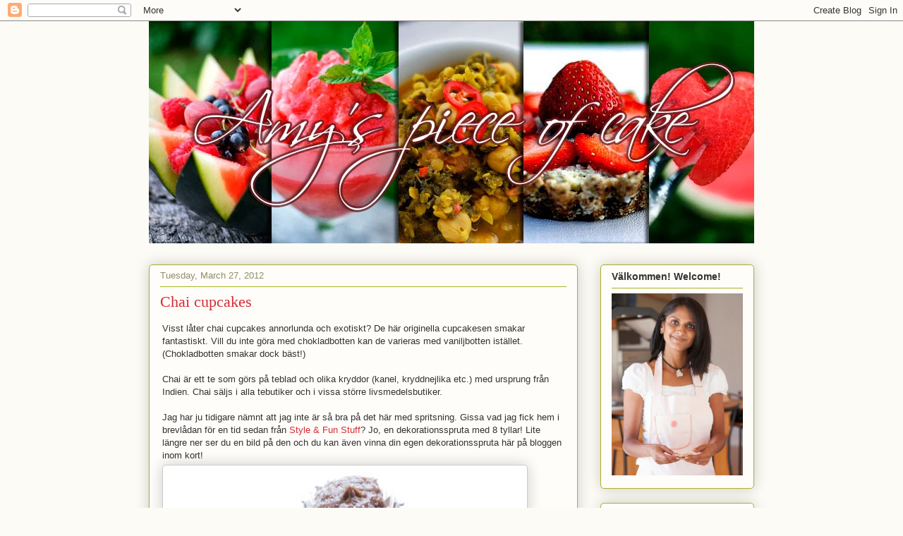

--- FILE ---
content_type: text/html; charset=UTF-8
request_url: https://amyspieceofcake.blogspot.com/2012/03/chai-cupcakes.html
body_size: 27254
content:
<!DOCTYPE html>
<html class='v2' dir='ltr' lang='en'>
<head>
<link href='https://www.blogger.com/static/v1/widgets/335934321-css_bundle_v2.css' rel='stylesheet' type='text/css'/>
<meta content='width=1100' name='viewport'/>
<meta content='text/html; charset=UTF-8' http-equiv='Content-Type'/>
<meta content='blogger' name='generator'/>
<link href='https://amyspieceofcake.blogspot.com/favicon.ico' rel='icon' type='image/x-icon'/>
<link href='http://amyspieceofcake.blogspot.com/2012/03/chai-cupcakes.html' rel='canonical'/>
<link rel="alternate" type="application/atom+xml" title="Amy&#39;s piece of cake - Atom" href="https://amyspieceofcake.blogspot.com/feeds/posts/default" />
<link rel="alternate" type="application/rss+xml" title="Amy&#39;s piece of cake - RSS" href="https://amyspieceofcake.blogspot.com/feeds/posts/default?alt=rss" />
<link rel="service.post" type="application/atom+xml" title="Amy&#39;s piece of cake - Atom" href="https://www.blogger.com/feeds/171361792319979175/posts/default" />

<link rel="alternate" type="application/atom+xml" title="Amy&#39;s piece of cake - Atom" href="https://amyspieceofcake.blogspot.com/feeds/6600658924909246646/comments/default" />
<!--Can't find substitution for tag [blog.ieCssRetrofitLinks]-->
<link href='https://blogger.googleusercontent.com/img/b/R29vZ2xl/AVvXsEiqBTIxB6G_5ucWzel5SjkVWXjXNpJAdiBRpzCJ01lE_KKykObbjM4r-MdFtuyT8jWbcr_Ubhtgn7gOg7u4mv3TP3ZrhxaQUl-z4Vh3QeHEoJHhvTiJ_OnANLW2hqpngFlLoPLqQ3j309zm/s400/Chai+cupcakes.jpg' rel='image_src'/>
<meta content='http://amyspieceofcake.blogspot.com/2012/03/chai-cupcakes.html' property='og:url'/>
<meta content='Chai cupcakes' property='og:title'/>
<meta content='   Visst låter chai cupcakes annorlunda och exotiskt? De här originella cupcakesen smakar fantastiskt. Vill du inte göra med chokladbotten k...' property='og:description'/>
<meta content='https://blogger.googleusercontent.com/img/b/R29vZ2xl/AVvXsEiqBTIxB6G_5ucWzel5SjkVWXjXNpJAdiBRpzCJ01lE_KKykObbjM4r-MdFtuyT8jWbcr_Ubhtgn7gOg7u4mv3TP3ZrhxaQUl-z4Vh3QeHEoJHhvTiJ_OnANLW2hqpngFlLoPLqQ3j309zm/w1200-h630-p-k-no-nu/Chai+cupcakes.jpg' property='og:image'/>
<title>Amy's piece of cake: Chai cupcakes</title>
<style id='page-skin-1' type='text/css'><!--
/*
-----------------------------------------------
Blogger Template Style
Name:     Awesome Inc.
Designer: Tina Chen
URL:      tinachen.org
----------------------------------------------- */
/* Content
----------------------------------------------- */
body {
font: normal normal 13px Arial, Tahoma, Helvetica, FreeSans, sans-serif;
color: #333333;
background: #fcfbf5 none repeat scroll top left;
}
html body .content-outer {
min-width: 0;
max-width: 100%;
width: 100%;
}
a:link {
text-decoration: none;
color: #d52a33;
}
a:visited {
text-decoration: none;
color: #7d181e;
}
a:hover {
text-decoration: underline;
color: #d52a33;
}
.body-fauxcolumn-outer .cap-top {
position: absolute;
z-index: 1;
height: 276px;
width: 100%;
background: transparent none repeat-x scroll top left;
_background-image: none;
}
/* Columns
----------------------------------------------- */
.content-inner {
padding: 0;
}
.header-inner .section {
margin: 0 16px;
}
.tabs-inner .section {
margin: 0 16px;
}
.main-inner {
padding-top: 30px;
}
.main-inner .column-center-inner,
.main-inner .column-left-inner,
.main-inner .column-right-inner {
padding: 0 5px;
}
*+html body .main-inner .column-center-inner {
margin-top: -30px;
}
#layout .main-inner .column-center-inner {
margin-top: 0;
}
/* Header
----------------------------------------------- */
.header-outer {
margin: 0 0 0 0;
background: transparent none repeat scroll 0 0;
}
.Header h1 {
font: normal normal 48px Georgia, Utopia, 'Palatino Linotype', Palatino, serif;
color: #333333;
text-shadow: 0 0 -1px #000000;
}
.Header h1 a {
color: #333333;
}
.Header .description {
font: normal normal 20px Georgia, Utopia, 'Palatino Linotype', Palatino, serif;
color: #908d6a;
}
.header-inner .Header .titlewrapper,
.header-inner .Header .descriptionwrapper {
padding-left: 0;
padding-right: 0;
margin-bottom: 0;
}
.header-inner .Header .titlewrapper {
padding-top: 22px;
}
/* Tabs
----------------------------------------------- */
.tabs-outer {
overflow: hidden;
position: relative;
background: #b3ca88 url(//www.blogblog.com/1kt/awesomeinc/tabs_gradient_light.png) repeat scroll 0 0;
}
#layout .tabs-outer {
overflow: visible;
}
.tabs-cap-top, .tabs-cap-bottom {
position: absolute;
width: 100%;
border-top: 1px solid #908d6a;
}
.tabs-cap-bottom {
bottom: 0;
}
.tabs-inner .widget li a {
display: inline-block;
margin: 0;
padding: .6em 1.5em;
font: normal normal 13px Arial, Tahoma, Helvetica, FreeSans, sans-serif;
color: #333333;
border-top: 1px solid #908d6a;
border-bottom: 1px solid #908d6a;
border-left: 1px solid #908d6a;
height: 16px;
line-height: 16px;
}
.tabs-inner .widget li:last-child a {
border-right: 1px solid #908d6a;
}
.tabs-inner .widget li.selected a, .tabs-inner .widget li a:hover {
background: #63704b url(//www.blogblog.com/1kt/awesomeinc/tabs_gradient_light.png) repeat-x scroll 0 -100px;
color: #ffffff;
}
/* Headings
----------------------------------------------- */
h2 {
font: normal bold 14px Arial, Tahoma, Helvetica, FreeSans, sans-serif;
color: #333333;
}
/* Widgets
----------------------------------------------- */
.main-inner .section {
margin: 0 27px;
padding: 0;
}
.main-inner .column-left-outer,
.main-inner .column-right-outer {
margin-top: 0;
}
#layout .main-inner .column-left-outer,
#layout .main-inner .column-right-outer {
margin-top: 0;
}
.main-inner .column-left-inner,
.main-inner .column-right-inner {
background: transparent none repeat 0 0;
-moz-box-shadow: 0 0 0 rgba(0, 0, 0, .2);
-webkit-box-shadow: 0 0 0 rgba(0, 0, 0, .2);
-goog-ms-box-shadow: 0 0 0 rgba(0, 0, 0, .2);
box-shadow: 0 0 0 rgba(0, 0, 0, .2);
-moz-border-radius: 5px;
-webkit-border-radius: 5px;
-goog-ms-border-radius: 5px;
border-radius: 5px;
}
#layout .main-inner .column-left-inner,
#layout .main-inner .column-right-inner {
margin-top: 0;
}
.sidebar .widget {
font: normal normal 14px Arial, Tahoma, Helvetica, FreeSans, sans-serif;
color: #333333;
}
.sidebar .widget a:link {
color: #d52a33;
}
.sidebar .widget a:visited {
color: #7d181e;
}
.sidebar .widget a:hover {
color: #d52a33;
}
.sidebar .widget h2 {
text-shadow: 0 0 -1px #000000;
}
.main-inner .widget {
background-color: #fefdfa;
border: 1px solid #aab123;
padding: 0 15px 15px;
margin: 20px -16px;
-moz-box-shadow: 0 0 20px rgba(0, 0, 0, .2);
-webkit-box-shadow: 0 0 20px rgba(0, 0, 0, .2);
-goog-ms-box-shadow: 0 0 20px rgba(0, 0, 0, .2);
box-shadow: 0 0 20px rgba(0, 0, 0, .2);
-moz-border-radius: 5px;
-webkit-border-radius: 5px;
-goog-ms-border-radius: 5px;
border-radius: 5px;
}
.main-inner .widget h2 {
margin: 0 -0;
padding: .6em 0 .5em;
border-bottom: 1px solid transparent;
}
.footer-inner .widget h2 {
padding: 0 0 .4em;
border-bottom: 1px solid transparent;
}
.main-inner .widget h2 + div, .footer-inner .widget h2 + div {
border-top: 1px solid #aab123;
padding-top: 8px;
}
.main-inner .widget .widget-content {
margin: 0 -0;
padding: 7px 0 0;
}
.main-inner .widget ul, .main-inner .widget #ArchiveList ul.flat {
margin: -8px -15px 0;
padding: 0;
list-style: none;
}
.main-inner .widget #ArchiveList {
margin: -8px 0 0;
}
.main-inner .widget ul li, .main-inner .widget #ArchiveList ul.flat li {
padding: .5em 15px;
text-indent: 0;
color: #666666;
border-top: 0 solid #aab123;
border-bottom: 1px solid transparent;
}
.main-inner .widget #ArchiveList ul li {
padding-top: .25em;
padding-bottom: .25em;
}
.main-inner .widget ul li:first-child, .main-inner .widget #ArchiveList ul.flat li:first-child {
border-top: none;
}
.main-inner .widget ul li:last-child, .main-inner .widget #ArchiveList ul.flat li:last-child {
border-bottom: none;
}
.post-body {
position: relative;
}
.main-inner .widget .post-body ul {
padding: 0 2.5em;
margin: .5em 0;
list-style: disc;
}
.main-inner .widget .post-body ul li {
padding: 0.25em 0;
margin-bottom: .25em;
color: #333333;
border: none;
}
.footer-inner .widget ul {
padding: 0;
list-style: none;
}
.widget .zippy {
color: #666666;
}
/* Posts
----------------------------------------------- */
body .main-inner .Blog {
padding: 0;
margin-bottom: 1em;
background-color: transparent;
border: none;
-moz-box-shadow: 0 0 0 rgba(0, 0, 0, 0);
-webkit-box-shadow: 0 0 0 rgba(0, 0, 0, 0);
-goog-ms-box-shadow: 0 0 0 rgba(0, 0, 0, 0);
box-shadow: 0 0 0 rgba(0, 0, 0, 0);
}
.main-inner .section:last-child .Blog:last-child {
padding: 0;
margin-bottom: 1em;
}
.main-inner .widget h2.date-header {
margin: 0 -15px 1px;
padding: 0 0 0 0;
font: normal normal 13px Arial, Tahoma, Helvetica, FreeSans, sans-serif;
color: #908d6a;
background: transparent none no-repeat scroll top left;
border-top: 0 solid #aab123;
border-bottom: 1px solid transparent;
-moz-border-radius-topleft: 0;
-moz-border-radius-topright: 0;
-webkit-border-top-left-radius: 0;
-webkit-border-top-right-radius: 0;
border-top-left-radius: 0;
border-top-right-radius: 0;
position: static;
bottom: 100%;
right: 15px;
text-shadow: 0 0 -1px #000000;
}
.main-inner .widget h2.date-header span {
font: normal normal 13px Arial, Tahoma, Helvetica, FreeSans, sans-serif;
display: block;
padding: .5em 15px;
border-left: 0 solid #aab123;
border-right: 0 solid #aab123;
}
.date-outer {
position: relative;
margin: 30px 0 20px;
padding: 0 15px;
background-color: #fefdfa;
border: 1px solid #aab123;
-moz-box-shadow: 0 0 20px rgba(0, 0, 0, .2);
-webkit-box-shadow: 0 0 20px rgba(0, 0, 0, .2);
-goog-ms-box-shadow: 0 0 20px rgba(0, 0, 0, .2);
box-shadow: 0 0 20px rgba(0, 0, 0, .2);
-moz-border-radius: 5px;
-webkit-border-radius: 5px;
-goog-ms-border-radius: 5px;
border-radius: 5px;
}
.date-outer:first-child {
margin-top: 0;
}
.date-outer:last-child {
margin-bottom: 20px;
-moz-border-radius-bottomleft: 5px;
-moz-border-radius-bottomright: 5px;
-webkit-border-bottom-left-radius: 5px;
-webkit-border-bottom-right-radius: 5px;
-goog-ms-border-bottom-left-radius: 5px;
-goog-ms-border-bottom-right-radius: 5px;
border-bottom-left-radius: 5px;
border-bottom-right-radius: 5px;
}
.date-posts {
margin: 0 -0;
padding: 0 0;
clear: both;
}
.post-outer, .inline-ad {
border-top: 1px solid #aab123;
margin: 0 -0;
padding: 15px 0;
}
.post-outer {
padding-bottom: 10px;
}
.post-outer:first-child {
padding-top: 0;
border-top: none;
}
.post-outer:last-child, .inline-ad:last-child {
border-bottom: none;
}
.post-body {
position: relative;
}
.post-body img {
padding: 8px;
background: #ffffff;
border: 1px solid #cccccc;
-moz-box-shadow: 0 0 20px rgba(0, 0, 0, .2);
-webkit-box-shadow: 0 0 20px rgba(0, 0, 0, .2);
box-shadow: 0 0 20px rgba(0, 0, 0, .2);
-moz-border-radius: 5px;
-webkit-border-radius: 5px;
border-radius: 5px;
}
h3.post-title, h4 {
font: normal normal 22px Georgia, Utopia, 'Palatino Linotype', Palatino, serif;
color: #d52a33;
}
h3.post-title a {
font: normal normal 22px Georgia, Utopia, 'Palatino Linotype', Palatino, serif;
color: #d52a33;
}
h3.post-title a:hover {
color: #d52a33;
text-decoration: underline;
}
.post-header {
margin: 0 0 1em;
}
.post-body {
line-height: 1.4;
}
.post-outer h2 {
color: #333333;
}
.post-footer {
margin: 1.5em 0 0;
}
#blog-pager {
padding: 15px;
font-size: 120%;
background-color: #fefdfa;
border: 1px solid #aab123;
-moz-box-shadow: 0 0 20px rgba(0, 0, 0, .2);
-webkit-box-shadow: 0 0 20px rgba(0, 0, 0, .2);
-goog-ms-box-shadow: 0 0 20px rgba(0, 0, 0, .2);
box-shadow: 0 0 20px rgba(0, 0, 0, .2);
-moz-border-radius: 5px;
-webkit-border-radius: 5px;
-goog-ms-border-radius: 5px;
border-radius: 5px;
-moz-border-radius-topleft: 5px;
-moz-border-radius-topright: 5px;
-webkit-border-top-left-radius: 5px;
-webkit-border-top-right-radius: 5px;
-goog-ms-border-top-left-radius: 5px;
-goog-ms-border-top-right-radius: 5px;
border-top-left-radius: 5px;
border-top-right-radius-topright: 5px;
margin-top: 1em;
}
.blog-feeds, .post-feeds {
margin: 1em 0;
text-align: center;
color: #333333;
}
.blog-feeds a, .post-feeds a {
color: #d52a33;
}
.blog-feeds a:visited, .post-feeds a:visited {
color: #7d181e;
}
.blog-feeds a:hover, .post-feeds a:hover {
color: #d52a33;
}
.post-outer .comments {
margin-top: 2em;
}
/* Comments
----------------------------------------------- */
.comments .comments-content .icon.blog-author {
background-repeat: no-repeat;
background-image: url([data-uri]);
}
.comments .comments-content .loadmore a {
border-top: 1px solid #908d6a;
border-bottom: 1px solid #908d6a;
}
.comments .continue {
border-top: 2px solid #908d6a;
}
/* Footer
----------------------------------------------- */
.footer-outer {
margin: -20px 0 -1px;
padding: 20px 0 0;
color: #333333;
overflow: hidden;
}
.footer-fauxborder-left {
border-top: 1px solid #aab123;
background: #fefdfa none repeat scroll 0 0;
-moz-box-shadow: 0 0 20px rgba(0, 0, 0, .2);
-webkit-box-shadow: 0 0 20px rgba(0, 0, 0, .2);
-goog-ms-box-shadow: 0 0 20px rgba(0, 0, 0, .2);
box-shadow: 0 0 20px rgba(0, 0, 0, .2);
margin: 0 -20px;
}
/* Mobile
----------------------------------------------- */
body.mobile {
background-size: auto;
}
.mobile .body-fauxcolumn-outer {
background: transparent none repeat scroll top left;
}
*+html body.mobile .main-inner .column-center-inner {
margin-top: 0;
}
.mobile .main-inner .widget {
padding: 0 0 15px;
}
.mobile .main-inner .widget h2 + div,
.mobile .footer-inner .widget h2 + div {
border-top: none;
padding-top: 0;
}
.mobile .footer-inner .widget h2 {
padding: 0.5em 0;
border-bottom: none;
}
.mobile .main-inner .widget .widget-content {
margin: 0;
padding: 7px 0 0;
}
.mobile .main-inner .widget ul,
.mobile .main-inner .widget #ArchiveList ul.flat {
margin: 0 -15px 0;
}
.mobile .main-inner .widget h2.date-header {
right: 0;
}
.mobile .date-header span {
padding: 0.4em 0;
}
.mobile .date-outer:first-child {
margin-bottom: 0;
border: 1px solid #aab123;
-moz-border-radius-topleft: 5px;
-moz-border-radius-topright: 5px;
-webkit-border-top-left-radius: 5px;
-webkit-border-top-right-radius: 5px;
-goog-ms-border-top-left-radius: 5px;
-goog-ms-border-top-right-radius: 5px;
border-top-left-radius: 5px;
border-top-right-radius: 5px;
}
.mobile .date-outer {
border-color: #aab123;
border-width: 0 1px 1px;
}
.mobile .date-outer:last-child {
margin-bottom: 0;
}
.mobile .main-inner {
padding: 0;
}
.mobile .header-inner .section {
margin: 0;
}
.mobile .post-outer, .mobile .inline-ad {
padding: 5px 0;
}
.mobile .tabs-inner .section {
margin: 0 10px;
}
.mobile .main-inner .widget h2 {
margin: 0;
padding: 0;
}
.mobile .main-inner .widget h2.date-header span {
padding: 0;
}
.mobile .main-inner .widget .widget-content {
margin: 0;
padding: 7px 0 0;
}
.mobile #blog-pager {
border: 1px solid transparent;
background: #fefdfa none repeat scroll 0 0;
}
.mobile .main-inner .column-left-inner,
.mobile .main-inner .column-right-inner {
background: transparent none repeat 0 0;
-moz-box-shadow: none;
-webkit-box-shadow: none;
-goog-ms-box-shadow: none;
box-shadow: none;
}
.mobile .date-posts {
margin: 0;
padding: 0;
}
.mobile .footer-fauxborder-left {
margin: 0;
border-top: inherit;
}
.mobile .main-inner .section:last-child .Blog:last-child {
margin-bottom: 0;
}
.mobile-index-contents {
color: #333333;
}
.mobile .mobile-link-button {
background: #d52a33 url(//www.blogblog.com/1kt/awesomeinc/tabs_gradient_light.png) repeat scroll 0 0;
}
.mobile-link-button a:link, .mobile-link-button a:visited {
color: #ffffff;
}
.mobile .tabs-inner .PageList .widget-content {
background: transparent;
border-top: 1px solid;
border-color: #908d6a;
color: #333333;
}
.mobile .tabs-inner .PageList .widget-content .pagelist-arrow {
border-left: 1px solid #908d6a;
}

--></style>
<style id='template-skin-1' type='text/css'><!--
body {
min-width: 890px;
}
.content-outer, .content-fauxcolumn-outer, .region-inner {
min-width: 890px;
max-width: 890px;
_width: 890px;
}
.main-inner .columns {
padding-left: 0;
padding-right: 250px;
}
.main-inner .fauxcolumn-center-outer {
left: 0;
right: 250px;
/* IE6 does not respect left and right together */
_width: expression(this.parentNode.offsetWidth -
parseInt("0") -
parseInt("250px") + 'px');
}
.main-inner .fauxcolumn-left-outer {
width: 0;
}
.main-inner .fauxcolumn-right-outer {
width: 250px;
}
.main-inner .column-left-outer {
width: 0;
right: 100%;
margin-left: -0;
}
.main-inner .column-right-outer {
width: 250px;
margin-right: -250px;
}
#layout {
min-width: 0;
}
#layout .content-outer {
min-width: 0;
width: 800px;
}
#layout .region-inner {
min-width: 0;
width: auto;
}
body#layout div.add_widget {
padding: 8px;
}
body#layout div.add_widget a {
margin-left: 32px;
}
--></style>
<link href='https://www.blogger.com/dyn-css/authorization.css?targetBlogID=171361792319979175&amp;zx=743e989d-ca30-41df-9503-1ae07d101919' media='none' onload='if(media!=&#39;all&#39;)media=&#39;all&#39;' rel='stylesheet'/><noscript><link href='https://www.blogger.com/dyn-css/authorization.css?targetBlogID=171361792319979175&amp;zx=743e989d-ca30-41df-9503-1ae07d101919' rel='stylesheet'/></noscript>
<meta name='google-adsense-platform-account' content='ca-host-pub-1556223355139109'/>
<meta name='google-adsense-platform-domain' content='blogspot.com'/>

<!-- data-ad-client=ca-pub-4846015489570070 -->

</head>
<body class='loading variant-renewable'>
<div class='navbar section' id='navbar' name='Navbar'><div class='widget Navbar' data-version='1' id='Navbar1'><script type="text/javascript">
    function setAttributeOnload(object, attribute, val) {
      if(window.addEventListener) {
        window.addEventListener('load',
          function(){ object[attribute] = val; }, false);
      } else {
        window.attachEvent('onload', function(){ object[attribute] = val; });
      }
    }
  </script>
<div id="navbar-iframe-container"></div>
<script type="text/javascript" src="https://apis.google.com/js/platform.js"></script>
<script type="text/javascript">
      gapi.load("gapi.iframes:gapi.iframes.style.bubble", function() {
        if (gapi.iframes && gapi.iframes.getContext) {
          gapi.iframes.getContext().openChild({
              url: 'https://www.blogger.com/navbar/171361792319979175?po\x3d6600658924909246646\x26origin\x3dhttps://amyspieceofcake.blogspot.com',
              where: document.getElementById("navbar-iframe-container"),
              id: "navbar-iframe"
          });
        }
      });
    </script><script type="text/javascript">
(function() {
var script = document.createElement('script');
script.type = 'text/javascript';
script.src = '//pagead2.googlesyndication.com/pagead/js/google_top_exp.js';
var head = document.getElementsByTagName('head')[0];
if (head) {
head.appendChild(script);
}})();
</script>
</div></div>
<div class='body-fauxcolumns'>
<div class='fauxcolumn-outer body-fauxcolumn-outer'>
<div class='cap-top'>
<div class='cap-left'></div>
<div class='cap-right'></div>
</div>
<div class='fauxborder-left'>
<div class='fauxborder-right'></div>
<div class='fauxcolumn-inner'>
</div>
</div>
<div class='cap-bottom'>
<div class='cap-left'></div>
<div class='cap-right'></div>
</div>
</div>
</div>
<div class='content'>
<div class='content-fauxcolumns'>
<div class='fauxcolumn-outer content-fauxcolumn-outer'>
<div class='cap-top'>
<div class='cap-left'></div>
<div class='cap-right'></div>
</div>
<div class='fauxborder-left'>
<div class='fauxborder-right'></div>
<div class='fauxcolumn-inner'>
</div>
</div>
<div class='cap-bottom'>
<div class='cap-left'></div>
<div class='cap-right'></div>
</div>
</div>
</div>
<div class='content-outer'>
<div class='content-cap-top cap-top'>
<div class='cap-left'></div>
<div class='cap-right'></div>
</div>
<div class='fauxborder-left content-fauxborder-left'>
<div class='fauxborder-right content-fauxborder-right'></div>
<div class='content-inner'>
<header>
<div class='header-outer'>
<div class='header-cap-top cap-top'>
<div class='cap-left'></div>
<div class='cap-right'></div>
</div>
<div class='fauxborder-left header-fauxborder-left'>
<div class='fauxborder-right header-fauxborder-right'></div>
<div class='region-inner header-inner'>
<div class='header section' id='header' name='Header'><div class='widget Header' data-version='1' id='Header1'>
<div id='header-inner'>
<a href='https://amyspieceofcake.blogspot.com/' style='display: block'>
<img alt='Amy&#39;s piece of cake' height='315px; ' id='Header1_headerimg' src='https://blogger.googleusercontent.com/img/b/R29vZ2xl/AVvXsEiY_GJsm6fkfKtxF4It3MejSbKnlGXuHI0FlWyPKcZ-GDgR6DZ777dpl-lezY42bmY23vt5REqF5j2os-CrTnEzpY_A8I32t4ZMZVNJ4ynbvih9KSrBBRP3brlnwtgt-nnfFeHfqkyHYiM/s1600/header2013.jpg' style='display: block' width='880px; '/>
</a>
</div>
</div></div>
</div>
</div>
<div class='header-cap-bottom cap-bottom'>
<div class='cap-left'></div>
<div class='cap-right'></div>
</div>
</div>
</header>
<div class='tabs-outer'>
<div class='tabs-cap-top cap-top'>
<div class='cap-left'></div>
<div class='cap-right'></div>
</div>
<div class='fauxborder-left tabs-fauxborder-left'>
<div class='fauxborder-right tabs-fauxborder-right'></div>
<div class='region-inner tabs-inner'>
<div class='tabs no-items section' id='crosscol' name='Cross-Column'></div>
<div class='tabs no-items section' id='crosscol-overflow' name='Cross-Column 2'></div>
</div>
</div>
<div class='tabs-cap-bottom cap-bottom'>
<div class='cap-left'></div>
<div class='cap-right'></div>
</div>
</div>
<div class='main-outer'>
<div class='main-cap-top cap-top'>
<div class='cap-left'></div>
<div class='cap-right'></div>
</div>
<div class='fauxborder-left main-fauxborder-left'>
<div class='fauxborder-right main-fauxborder-right'></div>
<div class='region-inner main-inner'>
<div class='columns fauxcolumns'>
<div class='fauxcolumn-outer fauxcolumn-center-outer'>
<div class='cap-top'>
<div class='cap-left'></div>
<div class='cap-right'></div>
</div>
<div class='fauxborder-left'>
<div class='fauxborder-right'></div>
<div class='fauxcolumn-inner'>
</div>
</div>
<div class='cap-bottom'>
<div class='cap-left'></div>
<div class='cap-right'></div>
</div>
</div>
<div class='fauxcolumn-outer fauxcolumn-left-outer'>
<div class='cap-top'>
<div class='cap-left'></div>
<div class='cap-right'></div>
</div>
<div class='fauxborder-left'>
<div class='fauxborder-right'></div>
<div class='fauxcolumn-inner'>
</div>
</div>
<div class='cap-bottom'>
<div class='cap-left'></div>
<div class='cap-right'></div>
</div>
</div>
<div class='fauxcolumn-outer fauxcolumn-right-outer'>
<div class='cap-top'>
<div class='cap-left'></div>
<div class='cap-right'></div>
</div>
<div class='fauxborder-left'>
<div class='fauxborder-right'></div>
<div class='fauxcolumn-inner'>
</div>
</div>
<div class='cap-bottom'>
<div class='cap-left'></div>
<div class='cap-right'></div>
</div>
</div>
<!-- corrects IE6 width calculation -->
<div class='columns-inner'>
<div class='column-center-outer'>
<div class='column-center-inner'>
<div class='main section' id='main' name='Main'><div class='widget Blog' data-version='1' id='Blog1'>
<div class='blog-posts hfeed'>

          <div class="date-outer">
        
<h2 class='date-header'><span>Tuesday, March 27, 2012</span></h2>

          <div class="date-posts">
        
<div class='post-outer'>
<div class='post hentry uncustomized-post-template' itemprop='blogPost' itemscope='itemscope' itemtype='http://schema.org/BlogPosting'>
<meta content='https://blogger.googleusercontent.com/img/b/R29vZ2xl/AVvXsEiqBTIxB6G_5ucWzel5SjkVWXjXNpJAdiBRpzCJ01lE_KKykObbjM4r-MdFtuyT8jWbcr_Ubhtgn7gOg7u4mv3TP3ZrhxaQUl-z4Vh3QeHEoJHhvTiJ_OnANLW2hqpngFlLoPLqQ3j309zm/s400/Chai+cupcakes.jpg' itemprop='image_url'/>
<meta content='171361792319979175' itemprop='blogId'/>
<meta content='6600658924909246646' itemprop='postId'/>
<a name='6600658924909246646'></a>
<h3 class='post-title entry-title' itemprop='name'>
Chai cupcakes
</h3>
<div class='post-header'>
<div class='post-header-line-1'></div>
</div>
<div class='post-body entry-content' id='post-body-6600658924909246646' itemprop='description articleBody'>
<table border="0">
<tbody>
<tr valign="top">
<td>Visst låter chai cupcakes annorlunda och&nbsp;exotiskt? De här originella cupcakesen smakar fantastiskt. Vill du inte göra med chokladbotten kan de varieras med vaniljbotten istället. (Chokladbotten smakar dock bäst!)<br />
<br />
Chai är ett te som görs på teblad och olika kryddor (kanel, kryddnejlika etc.) med ursprung från Indien. Chai säljs i alla tebutiker och i vissa större livsmedelsbutiker.<br />
<br />
Jag har ju tidigare nämnt att jag inte är så bra på det här med spritsning. Gissa vad jag fick hem i brevlådan för en tid sedan&nbsp;från <a href="http://www.styleandfunstuff.se/">Style &amp; Fun Stuff</a>? Jo, en dekorationsspruta med 8 tyllar! Lite längre ner ser du en bild på den och du kan även vinna din egen dekorationsspruta här på bloggen inom kort!</td>

</tr>
<tr valign="top">
<td><div class="separator" style="clear: both; text-align: left;">
<a href="https://blogger.googleusercontent.com/img/b/R29vZ2xl/AVvXsEiqBTIxB6G_5ucWzel5SjkVWXjXNpJAdiBRpzCJ01lE_KKykObbjM4r-MdFtuyT8jWbcr_Ubhtgn7gOg7u4mv3TP3ZrhxaQUl-z4Vh3QeHEoJHhvTiJ_OnANLW2hqpngFlLoPLqQ3j309zm/s1600/Chai+cupcakes.jpg" imageanchor="1" style="clear: left; float: left; margin-bottom: 1em; margin-right: 1em;"><img border="0" height="400" src="https://blogger.googleusercontent.com/img/b/R29vZ2xl/AVvXsEiqBTIxB6G_5ucWzel5SjkVWXjXNpJAdiBRpzCJ01lE_KKykObbjM4r-MdFtuyT8jWbcr_Ubhtgn7gOg7u4mv3TP3ZrhxaQUl-z4Vh3QeHEoJHhvTiJ_OnANLW2hqpngFlLoPLqQ3j309zm/s400/Chai+cupcakes.jpg" width="500" /></a></div>
</td>
</tr>
<tr valign="top">
<td><b>Chai cupcakes</b> (12 cupcakes)<br />
125 gvetemjöl<br />
25 g kakao, plus extra till garnering<br />
25 g chai<br />
1 tsk bakpulver<br />
&#188; tsk salt<br />
100 g osaltat smör, rumstempererat<br />
150 g strösocker<br />
2 stora ägg<br />
&#189; tsk vaniljsocker<br />
&#190; dl mjölk<br />
<br />
<b>Chai frosting</b><br />
200 g osaltatsmör, rumstempererat<br />
50 g chai<br />
60 g florsocker, plus extra till garnering<br />
Finrivet skal från 1 apelsin<br />
<br />
<b>Gör så här</b><br />
Värm ugnen till 175 grader. Ställ stora pappersformar i en muffinsplåt med 12 fördjupningar.<br />
<br />
Blanda samman mjölet, kakaon, chaiblandningen, bakpulvret och saltet i en skål.<br />
<br />
Vispa samman smöret och sockret i en stor skål med en elvisp på medelhög hastighet. Det tar cirka 3 minuter. Tillsätt äggen, ett i taget, och vispa ner ordentligt i smeten. Rör sedan ner vaniljsockret.<br />
<br />
Tillsätt växelvis mjölblandningen och mjölken till äggsmeten medan du vispar på låg hastighet, tills smeten är väl blandad och slät.<br />
<br />
Fyll formarna till &#190; med smet. Grädda i den förvärmda ugnen i cirka 15 minuter eller tills dem rest sig och en provsticka som sticks in i mitten är ren när den dras ut. Låt cupcakesen svalna helt på galler innan dom glaseras.<br />
<br />
Gör frostingen genom att blanda alla ingredienserna i en skål med en träsked tills frostingen är slät. Förvara i kylskåpet tills cupcakesen har svalnat.<br />
<br />
Bred eller spritsa ut frostingen på varje cupcake och sikta eventuellt extra kakao och florsocker över som garnering. Jag garnerade med ätbara pärlor, strössel och florsocker.</td>
</tr>
<tr valign="top">
<td><table cellpadding="0" cellspacing="0" class="tr-caption-container" style="float: left; margin-right: 1em; text-align: left;"><tbody>
<tr><td style="text-align: left;"><a href="https://blogger.googleusercontent.com/img/b/R29vZ2xl/AVvXsEjf7HtGqcfkJSgfBVyWB2tjdMFtdlodryql46fn27mqDS-Ooi4J15y67B8VbYIqF1NouWtlttz6do3_DGv-xpxSUk5s6PE0cJ0K96l4ULg_voQKPl_m78-OACJaydpSpq1DS7m9Y3NJKnwT/s1600/Chai+muffins.jpg" imageanchor="1" style="clear: left; margin-bottom: 1em; margin-left: auto; margin-right: auto;"><img border="0" height="400" src="https://blogger.googleusercontent.com/img/b/R29vZ2xl/AVvXsEjf7HtGqcfkJSgfBVyWB2tjdMFtdlodryql46fn27mqDS-Ooi4J15y67B8VbYIqF1NouWtlttz6do3_DGv-xpxSUk5s6PE0cJ0K96l4ULg_voQKPl_m78-OACJaydpSpq1DS7m9Y3NJKnwT/s320/Chai+muffins.jpg" width="500" /></a></td></tr>
<tr><td class="tr-caption" style="text-align: center;"><div align="left">
Chai muffins innan frostingen är spritsad</div>
</td></tr>
</tbody></table>
</td>
</tr>
<tr valign="top">
<td>Det var riktigt roligt att testa att spritsa med dekorationssprutan. Vad säger ni, har mitt resultat blivit bättre av dekorationssprutan?</td>
</tr>
<tr valign="top">
<td><table cellpadding="0" cellspacing="0" class="tr-caption-container" style="float: left;"><tbody>
<tr><td style="text-align: left;"><a href="https://blogger.googleusercontent.com/img/b/R29vZ2xl/AVvXsEiHm5Ls2rbqm1Et3tJ5WHB05sC9YVkKz6BjJcMebBT6GSlxbu5l5hIFM-H35ZuXZr1lo5zJoAlTNK-P7ilokXnUUH6s5BD5UIjQjYSKwDuYD5sa4966YS9cMRW18gfNRVvzF66UdUUVcW-w/s1600/Dekorationsspruta.jpg" imageanchor="1" style="clear: left; margin-bottom: 1em; margin-left: auto; margin-right: auto;"><img border="0" height="400" src="https://blogger.googleusercontent.com/img/b/R29vZ2xl/AVvXsEiHm5Ls2rbqm1Et3tJ5WHB05sC9YVkKz6BjJcMebBT6GSlxbu5l5hIFM-H35ZuXZr1lo5zJoAlTNK-P7ilokXnUUH6s5BD5UIjQjYSKwDuYD5sa4966YS9cMRW18gfNRVvzF66UdUUVcW-w/s320/Dekorationsspruta.jpg" width="500" /></a></td></tr>
<tr><td class="tr-caption" style="text-align: center;"><div align="left">
Dekorationsspruta med 8 tyllar. Smidig att spritsa med.</div>
</td></tr>
</tbody></table>
</td>
</tr>
<tr valign="top">
<td><div class="separator" style="clear: both; text-align: left;">
<a href="https://blogger.googleusercontent.com/img/b/R29vZ2xl/AVvXsEjo4zFlmPqU81MeYiEr23gqDVoCfEoIP6FKIxudY1D5iLtkypVpte700MPZz7i-Lt5FfakWBkIVAvKgB-2-kXnSCfnyqPP4lHKbSmB7Gf6iZ1GZ5kN-VLlg6HRIJJv33w21uC0hP_6070F0/s1600/Chai+cuppisar.jpg" imageanchor="1" style="clear: left; float: left; margin-bottom: 1em; margin-right: 1em;"><img border="0" height="500" src="https://blogger.googleusercontent.com/img/b/R29vZ2xl/AVvXsEjo4zFlmPqU81MeYiEr23gqDVoCfEoIP6FKIxudY1D5iLtkypVpte700MPZz7i-Lt5FfakWBkIVAvKgB-2-kXnSCfnyqPP4lHKbSmB7Gf6iZ1GZ5kN-VLlg6HRIJJv33w21uC0hP_6070F0/s400/Chai+cuppisar.jpg" width="400" /></a></div>
</td>
</tr>
<tr valign="top">
<td><i>Receptet kommer från boken Hembakat -&nbsp;Kakor, muffins, cheesecakes, brownies och desserter av Eric Lanlard.</i></td>
</tr>
</tbody></table>
<div style='clear: both;'></div>
</div>
<div class='post-footer'>
<div class='post-footer-line post-footer-line-1'>
<span class='post-author vcard'>
Posted by
<span class='fn' itemprop='author' itemscope='itemscope' itemtype='http://schema.org/Person'>
<meta content='https://www.blogger.com/profile/06322163763299699821' itemprop='url'/>
<a class='g-profile' href='https://www.blogger.com/profile/06322163763299699821' rel='author' title='author profile'>
<span itemprop='name'>Amy&#39;s piece of cake</span>
</a>
</span>
</span>
<span class='post-timestamp'>
at
<meta content='http://amyspieceofcake.blogspot.com/2012/03/chai-cupcakes.html' itemprop='url'/>
<a class='timestamp-link' href='https://amyspieceofcake.blogspot.com/2012/03/chai-cupcakes.html' rel='bookmark' title='permanent link'><abbr class='published' itemprop='datePublished' title='2012-03-27T16:43:00+02:00'>Tuesday, March 27, 2012</abbr></a>
</span>
<span class='post-comment-link'>
</span>
<span class='post-icons'>
<span class='item-control blog-admin pid-1718867392'>
<a href='https://www.blogger.com/post-edit.g?blogID=171361792319979175&postID=6600658924909246646&from=pencil' title='Edit Post'>
<img alt='' class='icon-action' height='18' src='https://resources.blogblog.com/img/icon18_edit_allbkg.gif' width='18'/>
</a>
</span>
</span>
<div class='post-share-buttons goog-inline-block'>
<a class='goog-inline-block share-button sb-email' href='https://www.blogger.com/share-post.g?blogID=171361792319979175&postID=6600658924909246646&target=email' target='_blank' title='Email This'><span class='share-button-link-text'>Email This</span></a><a class='goog-inline-block share-button sb-blog' href='https://www.blogger.com/share-post.g?blogID=171361792319979175&postID=6600658924909246646&target=blog' onclick='window.open(this.href, "_blank", "height=270,width=475"); return false;' target='_blank' title='BlogThis!'><span class='share-button-link-text'>BlogThis!</span></a><a class='goog-inline-block share-button sb-twitter' href='https://www.blogger.com/share-post.g?blogID=171361792319979175&postID=6600658924909246646&target=twitter' target='_blank' title='Share to X'><span class='share-button-link-text'>Share to X</span></a><a class='goog-inline-block share-button sb-facebook' href='https://www.blogger.com/share-post.g?blogID=171361792319979175&postID=6600658924909246646&target=facebook' onclick='window.open(this.href, "_blank", "height=430,width=640"); return false;' target='_blank' title='Share to Facebook'><span class='share-button-link-text'>Share to Facebook</span></a><a class='goog-inline-block share-button sb-pinterest' href='https://www.blogger.com/share-post.g?blogID=171361792319979175&postID=6600658924909246646&target=pinterest' target='_blank' title='Share to Pinterest'><span class='share-button-link-text'>Share to Pinterest</span></a>
</div>
</div>
<div class='post-footer-line post-footer-line-2'>
<span class='post-labels'>
Labels:
<a href='https://amyspieceofcake.blogspot.com/search/label/Chai' rel='tag'>Chai</a>,
<a href='https://amyspieceofcake.blogspot.com/search/label/Cupcakes' rel='tag'>Cupcakes</a>,
<a href='https://amyspieceofcake.blogspot.com/search/label/Muffins' rel='tag'>Muffins</a>,
<a href='https://amyspieceofcake.blogspot.com/search/label/Recept%20-%20Frosting' rel='tag'>Recept - Frosting</a>
</span>
</div>
<div class='post-footer-line post-footer-line-3'>
<span class='post-location'>
</span>
</div>
</div>
</div>
<div class='comments' id='comments'>
<a name='comments'></a>
<h4>26 comments:</h4>
<div class='comments-content'>
<script async='async' src='' type='text/javascript'></script>
<script type='text/javascript'>
    (function() {
      var items = null;
      var msgs = null;
      var config = {};

// <![CDATA[
      var cursor = null;
      if (items && items.length > 0) {
        cursor = parseInt(items[items.length - 1].timestamp) + 1;
      }

      var bodyFromEntry = function(entry) {
        var text = (entry &&
                    ((entry.content && entry.content.$t) ||
                     (entry.summary && entry.summary.$t))) ||
            '';
        if (entry && entry.gd$extendedProperty) {
          for (var k in entry.gd$extendedProperty) {
            if (entry.gd$extendedProperty[k].name == 'blogger.contentRemoved') {
              return '<span class="deleted-comment">' + text + '</span>';
            }
          }
        }
        return text;
      }

      var parse = function(data) {
        cursor = null;
        var comments = [];
        if (data && data.feed && data.feed.entry) {
          for (var i = 0, entry; entry = data.feed.entry[i]; i++) {
            var comment = {};
            // comment ID, parsed out of the original id format
            var id = /blog-(\d+).post-(\d+)/.exec(entry.id.$t);
            comment.id = id ? id[2] : null;
            comment.body = bodyFromEntry(entry);
            comment.timestamp = Date.parse(entry.published.$t) + '';
            if (entry.author && entry.author.constructor === Array) {
              var auth = entry.author[0];
              if (auth) {
                comment.author = {
                  name: (auth.name ? auth.name.$t : undefined),
                  profileUrl: (auth.uri ? auth.uri.$t : undefined),
                  avatarUrl: (auth.gd$image ? auth.gd$image.src : undefined)
                };
              }
            }
            if (entry.link) {
              if (entry.link[2]) {
                comment.link = comment.permalink = entry.link[2].href;
              }
              if (entry.link[3]) {
                var pid = /.*comments\/default\/(\d+)\?.*/.exec(entry.link[3].href);
                if (pid && pid[1]) {
                  comment.parentId = pid[1];
                }
              }
            }
            comment.deleteclass = 'item-control blog-admin';
            if (entry.gd$extendedProperty) {
              for (var k in entry.gd$extendedProperty) {
                if (entry.gd$extendedProperty[k].name == 'blogger.itemClass') {
                  comment.deleteclass += ' ' + entry.gd$extendedProperty[k].value;
                } else if (entry.gd$extendedProperty[k].name == 'blogger.displayTime') {
                  comment.displayTime = entry.gd$extendedProperty[k].value;
                }
              }
            }
            comments.push(comment);
          }
        }
        return comments;
      };

      var paginator = function(callback) {
        if (hasMore()) {
          var url = config.feed + '?alt=json&v=2&orderby=published&reverse=false&max-results=50';
          if (cursor) {
            url += '&published-min=' + new Date(cursor).toISOString();
          }
          window.bloggercomments = function(data) {
            var parsed = parse(data);
            cursor = parsed.length < 50 ? null
                : parseInt(parsed[parsed.length - 1].timestamp) + 1
            callback(parsed);
            window.bloggercomments = null;
          }
          url += '&callback=bloggercomments';
          var script = document.createElement('script');
          script.type = 'text/javascript';
          script.src = url;
          document.getElementsByTagName('head')[0].appendChild(script);
        }
      };
      var hasMore = function() {
        return !!cursor;
      };
      var getMeta = function(key, comment) {
        if ('iswriter' == key) {
          var matches = !!comment.author
              && comment.author.name == config.authorName
              && comment.author.profileUrl == config.authorUrl;
          return matches ? 'true' : '';
        } else if ('deletelink' == key) {
          return config.baseUri + '/comment/delete/'
               + config.blogId + '/' + comment.id;
        } else if ('deleteclass' == key) {
          return comment.deleteclass;
        }
        return '';
      };

      var replybox = null;
      var replyUrlParts = null;
      var replyParent = undefined;

      var onReply = function(commentId, domId) {
        if (replybox == null) {
          // lazily cache replybox, and adjust to suit this style:
          replybox = document.getElementById('comment-editor');
          if (replybox != null) {
            replybox.height = '250px';
            replybox.style.display = 'block';
            replyUrlParts = replybox.src.split('#');
          }
        }
        if (replybox && (commentId !== replyParent)) {
          replybox.src = '';
          document.getElementById(domId).insertBefore(replybox, null);
          replybox.src = replyUrlParts[0]
              + (commentId ? '&parentID=' + commentId : '')
              + '#' + replyUrlParts[1];
          replyParent = commentId;
        }
      };

      var hash = (window.location.hash || '#').substring(1);
      var startThread, targetComment;
      if (/^comment-form_/.test(hash)) {
        startThread = hash.substring('comment-form_'.length);
      } else if (/^c[0-9]+$/.test(hash)) {
        targetComment = hash.substring(1);
      }

      // Configure commenting API:
      var configJso = {
        'maxDepth': config.maxThreadDepth
      };
      var provider = {
        'id': config.postId,
        'data': items,
        'loadNext': paginator,
        'hasMore': hasMore,
        'getMeta': getMeta,
        'onReply': onReply,
        'rendered': true,
        'initComment': targetComment,
        'initReplyThread': startThread,
        'config': configJso,
        'messages': msgs
      };

      var render = function() {
        if (window.goog && window.goog.comments) {
          var holder = document.getElementById('comment-holder');
          window.goog.comments.render(holder, provider);
        }
      };

      // render now, or queue to render when library loads:
      if (window.goog && window.goog.comments) {
        render();
      } else {
        window.goog = window.goog || {};
        window.goog.comments = window.goog.comments || {};
        window.goog.comments.loadQueue = window.goog.comments.loadQueue || [];
        window.goog.comments.loadQueue.push(render);
      }
    })();
// ]]>
  </script>
<div id='comment-holder'>
<div class="comment-thread toplevel-thread"><ol id="top-ra"><li class="comment" id="c1095032965520101923"><div class="avatar-image-container"><img src="//resources.blogblog.com/img/blank.gif" alt=""/></div><div class="comment-block"><div class="comment-header"><cite class="user"><a href="http://muzicmecupcake.blogg.se" rel="nofollow">Lisa - kreativ bakning &#9829;</a></cite><span class="icon user "></span><span class="datetime secondary-text"><a rel="nofollow" href="https://amyspieceofcake.blogspot.com/2012/03/chai-cupcakes.html?showComment=1332863733851#c1095032965520101923">March 27, 2012 at 5:55&#8239;PM</a></span></div><p class="comment-content">Åh, jag som älskar chailatte borde ju älska dessa! Spritsningen är jättefin :) Kram</p><span class="comment-actions secondary-text"><a class="comment-reply" target="_self" data-comment-id="1095032965520101923">Reply</a><span class="item-control blog-admin blog-admin pid-1837459295"><a target="_self" href="https://www.blogger.com/comment/delete/171361792319979175/1095032965520101923">Delete</a></span></span></div><div class="comment-replies"><div id="c1095032965520101923-rt" class="comment-thread inline-thread"><span class="thread-toggle thread-expanded"><span class="thread-arrow"></span><span class="thread-count"><a target="_self">Replies</a></span></span><ol id="c1095032965520101923-ra" class="thread-chrome thread-expanded"><div><li class="comment" id="c6173060697513078371"><div class="avatar-image-container"><img src="//www.blogger.com/img/blogger_logo_round_35.png" alt=""/></div><div class="comment-block"><div class="comment-header"><cite class="user"><a href="https://www.blogger.com/profile/06322163763299699821" rel="nofollow">Amy&#39;s piece of cake</a></cite><span class="icon user blog-author"></span><span class="datetime secondary-text"><a rel="nofollow" href="https://amyspieceofcake.blogspot.com/2012/03/chai-cupcakes.html?showComment=1332869914116#c6173060697513078371">March 27, 2012 at 7:38&#8239;PM</a></span></div><p class="comment-content">Tack, äntligen fick jag till det med spritsningen!</p><span class="comment-actions secondary-text"><span class="item-control blog-admin blog-admin pid-1718867392"><a target="_self" href="https://www.blogger.com/comment/delete/171361792319979175/6173060697513078371">Delete</a></span></span></div><div class="comment-replies"><div id="c6173060697513078371-rt" class="comment-thread inline-thread hidden"><span class="thread-toggle thread-expanded"><span class="thread-arrow"></span><span class="thread-count"><a target="_self">Replies</a></span></span><ol id="c6173060697513078371-ra" class="thread-chrome thread-expanded"><div></div><div id="c6173060697513078371-continue" class="continue"><a class="comment-reply" target="_self" data-comment-id="6173060697513078371">Reply</a></div></ol></div></div><div class="comment-replybox-single" id="c6173060697513078371-ce"></div></li></div><div id="c1095032965520101923-continue" class="continue"><a class="comment-reply" target="_self" data-comment-id="1095032965520101923">Reply</a></div></ol></div></div><div class="comment-replybox-single" id="c1095032965520101923-ce"></div></li><li class="comment" id="c8881666510184284896"><div class="avatar-image-container"><img src="//blogger.googleusercontent.com/img/b/R29vZ2xl/AVvXsEj0-SqPF8nEHAQtJErqxQ0iHnMILw0ZRBAW3SQKV2u1YCsVPnNxuCJsYpOiTmVAwv3tQCKB5WIWS5d-u-C5NemitdR8AvAYrGpkemNmvJhTrBrPrMcOILCGrZcFupWlyM4/s45-c/DSC_0066%282%29.jpg" alt=""/></div><div class="comment-block"><div class="comment-header"><cite class="user"><a href="https://www.blogger.com/profile/11667887819610200216" rel="nofollow">Remsan</a></cite><span class="icon user "></span><span class="datetime secondary-text"><a rel="nofollow" href="https://amyspieceofcake.blogspot.com/2012/03/chai-cupcakes.html?showComment=1332867138337#c8881666510184284896">March 27, 2012 at 6:52&#8239;PM</a></span></div><p class="comment-content">Jag tycker de ser fantastiska ut!</p><span class="comment-actions secondary-text"><a class="comment-reply" target="_self" data-comment-id="8881666510184284896">Reply</a><span class="item-control blog-admin blog-admin pid-1222671142"><a target="_self" href="https://www.blogger.com/comment/delete/171361792319979175/8881666510184284896">Delete</a></span></span></div><div class="comment-replies"><div id="c8881666510184284896-rt" class="comment-thread inline-thread"><span class="thread-toggle thread-expanded"><span class="thread-arrow"></span><span class="thread-count"><a target="_self">Replies</a></span></span><ol id="c8881666510184284896-ra" class="thread-chrome thread-expanded"><div><li class="comment" id="c7624721875563608568"><div class="avatar-image-container"><img src="//www.blogger.com/img/blogger_logo_round_35.png" alt=""/></div><div class="comment-block"><div class="comment-header"><cite class="user"><a href="https://www.blogger.com/profile/06322163763299699821" rel="nofollow">Amy&#39;s piece of cake</a></cite><span class="icon user blog-author"></span><span class="datetime secondary-text"><a rel="nofollow" href="https://amyspieceofcake.blogspot.com/2012/03/chai-cupcakes.html?showComment=1332869928626#c7624721875563608568">March 27, 2012 at 7:38&#8239;PM</a></span></div><p class="comment-content">Tack, fina Remsan!</p><span class="comment-actions secondary-text"><span class="item-control blog-admin blog-admin pid-1718867392"><a target="_self" href="https://www.blogger.com/comment/delete/171361792319979175/7624721875563608568">Delete</a></span></span></div><div class="comment-replies"><div id="c7624721875563608568-rt" class="comment-thread inline-thread hidden"><span class="thread-toggle thread-expanded"><span class="thread-arrow"></span><span class="thread-count"><a target="_self">Replies</a></span></span><ol id="c7624721875563608568-ra" class="thread-chrome thread-expanded"><div></div><div id="c7624721875563608568-continue" class="continue"><a class="comment-reply" target="_self" data-comment-id="7624721875563608568">Reply</a></div></ol></div></div><div class="comment-replybox-single" id="c7624721875563608568-ce"></div></li></div><div id="c8881666510184284896-continue" class="continue"><a class="comment-reply" target="_self" data-comment-id="8881666510184284896">Reply</a></div></ol></div></div><div class="comment-replybox-single" id="c8881666510184284896-ce"></div></li><li class="comment" id="c4088064616822837076"><div class="avatar-image-container"><img src="//www.blogger.com/img/blogger_logo_round_35.png" alt=""/></div><div class="comment-block"><div class="comment-header"><cite class="user"><a href="https://www.blogger.com/profile/18046361900248624243" rel="nofollow">Erika</a></cite><span class="icon user "></span><span class="datetime secondary-text"><a rel="nofollow" href="https://amyspieceofcake.blogspot.com/2012/03/chai-cupcakes.html?showComment=1332871095246#c4088064616822837076">March 27, 2012 at 7:58&#8239;PM</a></span></div><p class="comment-content">Åh, jag älskar när det kommer bakgrejer i paket! Även när jag beställt dem själv, haha! Fina cup cakes har du gjort och de ser så goda ut. Måste provas endera dagen.</p><span class="comment-actions secondary-text"><a class="comment-reply" target="_self" data-comment-id="4088064616822837076">Reply</a><span class="item-control blog-admin blog-admin pid-1852822945"><a target="_self" href="https://www.blogger.com/comment/delete/171361792319979175/4088064616822837076">Delete</a></span></span></div><div class="comment-replies"><div id="c4088064616822837076-rt" class="comment-thread inline-thread"><span class="thread-toggle thread-expanded"><span class="thread-arrow"></span><span class="thread-count"><a target="_self">Replies</a></span></span><ol id="c4088064616822837076-ra" class="thread-chrome thread-expanded"><div><li class="comment" id="c6362028432467825363"><div class="avatar-image-container"><img src="//www.blogger.com/img/blogger_logo_round_35.png" alt=""/></div><div class="comment-block"><div class="comment-header"><cite class="user"><a href="https://www.blogger.com/profile/06322163763299699821" rel="nofollow">Amy&#39;s piece of cake</a></cite><span class="icon user blog-author"></span><span class="datetime secondary-text"><a rel="nofollow" href="https://amyspieceofcake.blogspot.com/2012/03/chai-cupcakes.html?showComment=1332873358453#c6362028432467825363">March 27, 2012 at 8:35&#8239;PM</a></span></div><p class="comment-content">Visst är det trevligt med paket i brevlådan. Tycker absolut du ska baka dessa!</p><span class="comment-actions secondary-text"><span class="item-control blog-admin blog-admin pid-1718867392"><a target="_self" href="https://www.blogger.com/comment/delete/171361792319979175/6362028432467825363">Delete</a></span></span></div><div class="comment-replies"><div id="c6362028432467825363-rt" class="comment-thread inline-thread hidden"><span class="thread-toggle thread-expanded"><span class="thread-arrow"></span><span class="thread-count"><a target="_self">Replies</a></span></span><ol id="c6362028432467825363-ra" class="thread-chrome thread-expanded"><div></div><div id="c6362028432467825363-continue" class="continue"><a class="comment-reply" target="_self" data-comment-id="6362028432467825363">Reply</a></div></ol></div></div><div class="comment-replybox-single" id="c6362028432467825363-ce"></div></li></div><div id="c4088064616822837076-continue" class="continue"><a class="comment-reply" target="_self" data-comment-id="4088064616822837076">Reply</a></div></ol></div></div><div class="comment-replybox-single" id="c4088064616822837076-ce"></div></li><li class="comment" id="c3110377874648982756"><div class="avatar-image-container"><img src="//resources.blogblog.com/img/blank.gif" alt=""/></div><div class="comment-block"><div class="comment-header"><cite class="user"><a href="http://kaksmulan.se" rel="nofollow">Kaksmulan</a></cite><span class="icon user "></span><span class="datetime secondary-text"><a rel="nofollow" href="https://amyspieceofcake.blogspot.com/2012/03/chai-cupcakes.html?showComment=1332873938952#c3110377874648982756">March 27, 2012 at 8:45&#8239;PM</a></span></div><p class="comment-content">De blev jättefina! Vill gärna testa att baka med Chaite, men du en korkad fråga. Ska man verkligen ha i vanligt tea? Det är inget speciellt pulver eller så? Eller är det så att chaite är pulver om man inte som jag använder sig av påstea.. (ja, jag skäms lite ;))</p><span class="comment-actions secondary-text"><a class="comment-reply" target="_self" data-comment-id="3110377874648982756">Reply</a><span class="item-control blog-admin blog-admin pid-1837459295"><a target="_self" href="https://www.blogger.com/comment/delete/171361792319979175/3110377874648982756">Delete</a></span></span></div><div class="comment-replies"><div id="c3110377874648982756-rt" class="comment-thread inline-thread"><span class="thread-toggle thread-expanded"><span class="thread-arrow"></span><span class="thread-count"><a target="_self">Replies</a></span></span><ol id="c3110377874648982756-ra" class="thread-chrome thread-expanded"><div><li class="comment" id="c746203924488351919"><div class="avatar-image-container"><img src="//www.blogger.com/img/blogger_logo_round_35.png" alt=""/></div><div class="comment-block"><div class="comment-header"><cite class="user"><a href="https://www.blogger.com/profile/06322163763299699821" rel="nofollow">Amy&#39;s piece of cake</a></cite><span class="icon user blog-author"></span><span class="datetime secondary-text"><a rel="nofollow" href="https://amyspieceofcake.blogspot.com/2012/03/chai-cupcakes.html?showComment=1332881872975#c746203924488351919">March 27, 2012 at 10:57&#8239;PM</a></span></div><p class="comment-content">Inte vanligt te utan Chai (ett indiskt te). Det är inget pulver men om du hellre vill så kan du ha i kryddblandning som man använder till att göra masala chai, se här:<br><br>http://amyspieceofcake.blogspot.com/2011/08/masala-chai-indiskt-te.html<br><br>Finns inga dumma frågor... jag som inte förklarar ordentligt. Förstår du hur jag menar?</p><span class="comment-actions secondary-text"><span class="item-control blog-admin blog-admin pid-1718867392"><a target="_self" href="https://www.blogger.com/comment/delete/171361792319979175/746203924488351919">Delete</a></span></span></div><div class="comment-replies"><div id="c746203924488351919-rt" class="comment-thread inline-thread hidden"><span class="thread-toggle thread-expanded"><span class="thread-arrow"></span><span class="thread-count"><a target="_self">Replies</a></span></span><ol id="c746203924488351919-ra" class="thread-chrome thread-expanded"><div></div><div id="c746203924488351919-continue" class="continue"><a class="comment-reply" target="_self" data-comment-id="746203924488351919">Reply</a></div></ol></div></div><div class="comment-replybox-single" id="c746203924488351919-ce"></div></li></div><div id="c3110377874648982756-continue" class="continue"><a class="comment-reply" target="_self" data-comment-id="3110377874648982756">Reply</a></div></ol></div></div><div class="comment-replybox-single" id="c3110377874648982756-ce"></div></li><li class="comment" id="c1479735699667103147"><div class="avatar-image-container"><img src="//blogger.googleusercontent.com/img/b/R29vZ2xl/AVvXsEiNiUOH_AT3yDA9T51kgiGvmfkf04J9AhHUthbaCNVZV1vFT_sWAKfcU6EvsW-UqW8VbZSDO9_qgHoHTEeHmYIlN15yUX8qj44McnEkxBB1pXsZUlEHwP-yr19LvqnrTy8/s45-c/logga+till+facebook+profilbild.png" alt=""/></div><div class="comment-block"><div class="comment-header"><cite class="user"><a href="https://www.blogger.com/profile/10631914210839621939" rel="nofollow">Sweet Passion</a></cite><span class="icon user "></span><span class="datetime secondary-text"><a rel="nofollow" href="https://amyspieceofcake.blogspot.com/2012/03/chai-cupcakes.html?showComment=1332874930804#c1479735699667103147">March 27, 2012 at 9:02&#8239;PM</a></span></div><p class="comment-content">a verkligen jättefina,a man blir ju bättre med övning och du har lyckats få till dem,chai te har ja hört mycket om,i bakverk,glass,cupcakes men ja har inte ens druckit de teet.<br>gott ser det ut och va oxå</p><span class="comment-actions secondary-text"><a class="comment-reply" target="_self" data-comment-id="1479735699667103147">Reply</a><span class="item-control blog-admin blog-admin pid-625587444"><a target="_self" href="https://www.blogger.com/comment/delete/171361792319979175/1479735699667103147">Delete</a></span></span></div><div class="comment-replies"><div id="c1479735699667103147-rt" class="comment-thread inline-thread"><span class="thread-toggle thread-expanded"><span class="thread-arrow"></span><span class="thread-count"><a target="_self">Replies</a></span></span><ol id="c1479735699667103147-ra" class="thread-chrome thread-expanded"><div><li class="comment" id="c1138894946128883169"><div class="avatar-image-container"><img src="//www.blogger.com/img/blogger_logo_round_35.png" alt=""/></div><div class="comment-block"><div class="comment-header"><cite class="user"><a href="https://www.blogger.com/profile/06322163763299699821" rel="nofollow">Amy&#39;s piece of cake</a></cite><span class="icon user blog-author"></span><span class="datetime secondary-text"><a rel="nofollow" href="https://amyspieceofcake.blogspot.com/2012/03/chai-cupcakes.html?showComment=1332881914016#c1138894946128883169">March 27, 2012 at 10:58&#8239;PM</a></span></div><p class="comment-content">Smulan, då får du testa att dricka teet :) Jag har som sagt ett bra recept på bloggen: http://amyspieceofcake.blogspot.com/2011/08/masala-chai-indiskt-te.html</p><span class="comment-actions secondary-text"><span class="item-control blog-admin blog-admin pid-1718867392"><a target="_self" href="https://www.blogger.com/comment/delete/171361792319979175/1138894946128883169">Delete</a></span></span></div><div class="comment-replies"><div id="c1138894946128883169-rt" class="comment-thread inline-thread hidden"><span class="thread-toggle thread-expanded"><span class="thread-arrow"></span><span class="thread-count"><a target="_self">Replies</a></span></span><ol id="c1138894946128883169-ra" class="thread-chrome thread-expanded"><div></div><div id="c1138894946128883169-continue" class="continue"><a class="comment-reply" target="_self" data-comment-id="1138894946128883169">Reply</a></div></ol></div></div><div class="comment-replybox-single" id="c1138894946128883169-ce"></div></li></div><div id="c1479735699667103147-continue" class="continue"><a class="comment-reply" target="_self" data-comment-id="1479735699667103147">Reply</a></div></ol></div></div><div class="comment-replybox-single" id="c1479735699667103147-ce"></div></li><li class="comment" id="c8237113245245338532"><div class="avatar-image-container"><img src="//resources.blogblog.com/img/blank.gif" alt=""/></div><div class="comment-block"><div class="comment-header"><cite class="user"><a href="http://vardaxlyx.devote.devote.se" rel="nofollow">vardaxlyx</a></cite><span class="icon user "></span><span class="datetime secondary-text"><a rel="nofollow" href="https://amyspieceofcake.blogspot.com/2012/03/chai-cupcakes.html?showComment=1332876678185#c8237113245245338532">March 27, 2012 at 9:31&#8239;PM</a></span></div><p class="comment-content">KANON fina och dem ser sååå smarriga ut =)<br>KRAM i stora lass</p><span class="comment-actions secondary-text"><a class="comment-reply" target="_self" data-comment-id="8237113245245338532">Reply</a><span class="item-control blog-admin blog-admin pid-1837459295"><a target="_self" href="https://www.blogger.com/comment/delete/171361792319979175/8237113245245338532">Delete</a></span></span></div><div class="comment-replies"><div id="c8237113245245338532-rt" class="comment-thread inline-thread"><span class="thread-toggle thread-expanded"><span class="thread-arrow"></span><span class="thread-count"><a target="_self">Replies</a></span></span><ol id="c8237113245245338532-ra" class="thread-chrome thread-expanded"><div><li class="comment" id="c8774452810272084830"><div class="avatar-image-container"><img src="//www.blogger.com/img/blogger_logo_round_35.png" alt=""/></div><div class="comment-block"><div class="comment-header"><cite class="user"><a href="https://www.blogger.com/profile/06322163763299699821" rel="nofollow">Amy&#39;s piece of cake</a></cite><span class="icon user blog-author"></span><span class="datetime secondary-text"><a rel="nofollow" href="https://amyspieceofcake.blogspot.com/2012/03/chai-cupcakes.html?showComment=1332881942313#c8774452810272084830">March 27, 2012 at 10:59&#8239;PM</a></span></div><p class="comment-content">Åh, tack säger självaste cupcakesdrottningen!</p><span class="comment-actions secondary-text"><span class="item-control blog-admin blog-admin pid-1718867392"><a target="_self" href="https://www.blogger.com/comment/delete/171361792319979175/8774452810272084830">Delete</a></span></span></div><div class="comment-replies"><div id="c8774452810272084830-rt" class="comment-thread inline-thread hidden"><span class="thread-toggle thread-expanded"><span class="thread-arrow"></span><span class="thread-count"><a target="_self">Replies</a></span></span><ol id="c8774452810272084830-ra" class="thread-chrome thread-expanded"><div></div><div id="c8774452810272084830-continue" class="continue"><a class="comment-reply" target="_self" data-comment-id="8774452810272084830">Reply</a></div></ol></div></div><div class="comment-replybox-single" id="c8774452810272084830-ce"></div></li><li class="comment" id="c3620283269950231509"><div class="avatar-image-container"><img src="//www.blogger.com/img/blogger_logo_round_35.png" alt=""/></div><div class="comment-block"><div class="comment-header"><cite class="user"><a href="https://www.blogger.com/profile/06322163763299699821" rel="nofollow">Amy&#39;s piece of cake</a></cite><span class="icon user blog-author"></span><span class="datetime secondary-text"><a rel="nofollow" href="https://amyspieceofcake.blogspot.com/2012/03/chai-cupcakes.html?showComment=1332881997217#c3620283269950231509">March 27, 2012 at 10:59&#8239;PM</a></span></div><p class="comment-content">Alltså jag menar att du är en sådan superduktig cupcakesmakerska och drottning på det! (Så det inte misstolkas!)</p><span class="comment-actions secondary-text"><span class="item-control blog-admin blog-admin pid-1718867392"><a target="_self" href="https://www.blogger.com/comment/delete/171361792319979175/3620283269950231509">Delete</a></span></span></div><div class="comment-replies"><div id="c3620283269950231509-rt" class="comment-thread inline-thread hidden"><span class="thread-toggle thread-expanded"><span class="thread-arrow"></span><span class="thread-count"><a target="_self">Replies</a></span></span><ol id="c3620283269950231509-ra" class="thread-chrome thread-expanded"><div></div><div id="c3620283269950231509-continue" class="continue"><a class="comment-reply" target="_self" data-comment-id="3620283269950231509">Reply</a></div></ol></div></div><div class="comment-replybox-single" id="c3620283269950231509-ce"></div></li></div><div id="c8237113245245338532-continue" class="continue"><a class="comment-reply" target="_self" data-comment-id="8237113245245338532">Reply</a></div></ol></div></div><div class="comment-replybox-single" id="c8237113245245338532-ce"></div></li><li class="comment" id="c2974887394070309066"><div class="avatar-image-container"><img src="//resources.blogblog.com/img/blank.gif" alt=""/></div><div class="comment-block"><div class="comment-header"><cite class="user">Anonymous</cite><span class="icon user "></span><span class="datetime secondary-text"><a rel="nofollow" href="https://amyspieceofcake.blogspot.com/2012/03/chai-cupcakes.html?showComment=1332876977898#c2974887394070309066">March 27, 2012 at 9:36&#8239;PM</a></span></div><p class="comment-content">Så fina : )) ser ursmaskiga ut : ) kramar Sofia</p><span class="comment-actions secondary-text"><a class="comment-reply" target="_self" data-comment-id="2974887394070309066">Reply</a><span class="item-control blog-admin blog-admin pid-1837459295"><a target="_self" href="https://www.blogger.com/comment/delete/171361792319979175/2974887394070309066">Delete</a></span></span></div><div class="comment-replies"><div id="c2974887394070309066-rt" class="comment-thread inline-thread"><span class="thread-toggle thread-expanded"><span class="thread-arrow"></span><span class="thread-count"><a target="_self">Replies</a></span></span><ol id="c2974887394070309066-ra" class="thread-chrome thread-expanded"><div><li class="comment" id="c7794826310535083960"><div class="avatar-image-container"><img src="//www.blogger.com/img/blogger_logo_round_35.png" alt=""/></div><div class="comment-block"><div class="comment-header"><cite class="user"><a href="https://www.blogger.com/profile/06322163763299699821" rel="nofollow">Amy&#39;s piece of cake</a></cite><span class="icon user blog-author"></span><span class="datetime secondary-text"><a rel="nofollow" href="https://amyspieceofcake.blogspot.com/2012/03/chai-cupcakes.html?showComment=1332882016956#c7794826310535083960">March 27, 2012 at 11:00&#8239;PM</a></span></div><p class="comment-content">Tack :) kram!</p><span class="comment-actions secondary-text"><span class="item-control blog-admin blog-admin pid-1718867392"><a target="_self" href="https://www.blogger.com/comment/delete/171361792319979175/7794826310535083960">Delete</a></span></span></div><div class="comment-replies"><div id="c7794826310535083960-rt" class="comment-thread inline-thread hidden"><span class="thread-toggle thread-expanded"><span class="thread-arrow"></span><span class="thread-count"><a target="_self">Replies</a></span></span><ol id="c7794826310535083960-ra" class="thread-chrome thread-expanded"><div></div><div id="c7794826310535083960-continue" class="continue"><a class="comment-reply" target="_self" data-comment-id="7794826310535083960">Reply</a></div></ol></div></div><div class="comment-replybox-single" id="c7794826310535083960-ce"></div></li></div><div id="c2974887394070309066-continue" class="continue"><a class="comment-reply" target="_self" data-comment-id="2974887394070309066">Reply</a></div></ol></div></div><div class="comment-replybox-single" id="c2974887394070309066-ce"></div></li><li class="comment" id="c218250847013766664"><div class="avatar-image-container"><img src="//blogger.googleusercontent.com/img/b/R29vZ2xl/AVvXsEiYUCXsDyK0lvMDgD0sUwtsnsYvkqt-XLKxDdV0_NoFrsEau6SiO2DV6hSl8qWYf1Dysrfcz0qV61KksH94CmmwKc7M80SM9G8MayEia4KMSDcYES2q_1piYHJvMQ_rTg/s45-c/katarina.jpeg" alt=""/></div><div class="comment-block"><div class="comment-header"><cite class="user"><a href="https://www.blogger.com/profile/15158381323468184120" rel="nofollow">Katarina</a></cite><span class="icon user "></span><span class="datetime secondary-text"><a rel="nofollow" href="https://amyspieceofcake.blogspot.com/2012/03/chai-cupcakes.html?showComment=1332901916880#c218250847013766664">March 28, 2012 at 4:31&#8239;AM</a></span></div><p class="comment-content">Jag tycker det är gott att använda te i bakverk och dina ser så vackra ut, fin spritsning! Kram</p><span class="comment-actions secondary-text"><a class="comment-reply" target="_self" data-comment-id="218250847013766664">Reply</a><span class="item-control blog-admin blog-admin pid-192671887"><a target="_self" href="https://www.blogger.com/comment/delete/171361792319979175/218250847013766664">Delete</a></span></span></div><div class="comment-replies"><div id="c218250847013766664-rt" class="comment-thread inline-thread"><span class="thread-toggle thread-expanded"><span class="thread-arrow"></span><span class="thread-count"><a target="_self">Replies</a></span></span><ol id="c218250847013766664-ra" class="thread-chrome thread-expanded"><div><li class="comment" id="c9200598573893299231"><div class="avatar-image-container"><img src="//www.blogger.com/img/blogger_logo_round_35.png" alt=""/></div><div class="comment-block"><div class="comment-header"><cite class="user"><a href="https://www.blogger.com/profile/06322163763299699821" rel="nofollow">Amy&#39;s piece of cake</a></cite><span class="icon user blog-author"></span><span class="datetime secondary-text"><a rel="nofollow" href="https://amyspieceofcake.blogspot.com/2012/03/chai-cupcakes.html?showComment=1333052920028#c9200598573893299231">March 29, 2012 at 10:28&#8239;PM</a></span></div><p class="comment-content">Tack fina Hovkonditorn :)</p><span class="comment-actions secondary-text"><span class="item-control blog-admin blog-admin pid-1718867392"><a target="_self" href="https://www.blogger.com/comment/delete/171361792319979175/9200598573893299231">Delete</a></span></span></div><div class="comment-replies"><div id="c9200598573893299231-rt" class="comment-thread inline-thread hidden"><span class="thread-toggle thread-expanded"><span class="thread-arrow"></span><span class="thread-count"><a target="_self">Replies</a></span></span><ol id="c9200598573893299231-ra" class="thread-chrome thread-expanded"><div></div><div id="c9200598573893299231-continue" class="continue"><a class="comment-reply" target="_self" data-comment-id="9200598573893299231">Reply</a></div></ol></div></div><div class="comment-replybox-single" id="c9200598573893299231-ce"></div></li></div><div id="c218250847013766664-continue" class="continue"><a class="comment-reply" target="_self" data-comment-id="218250847013766664">Reply</a></div></ol></div></div><div class="comment-replybox-single" id="c218250847013766664-ce"></div></li><li class="comment" id="c8586521977390195407"><div class="avatar-image-container"><img src="//blogger.googleusercontent.com/img/b/R29vZ2xl/AVvXsEgekBmnvleMpdATQ-XtEP1-pxjyQpls-aenkgXGH-5Y2hhc9q4NEFHhDLWGBRvszYHX6Zp0iUey1pZDmcoZ5OiSjEqeWOfJKTH1lyRR74u_WRs_xV03kH7wP_3XO_FRFY0/s45-c/5848_255801655373_690490373_8310834_4984_n.jpg" alt=""/></div><div class="comment-block"><div class="comment-header"><cite class="user"><a href="https://www.blogger.com/profile/00725512993895407826" rel="nofollow">Matarkivet</a></cite><span class="icon user "></span><span class="datetime secondary-text"><a rel="nofollow" href="https://amyspieceofcake.blogspot.com/2012/03/chai-cupcakes.html?showComment=1332950094603#c8586521977390195407">March 28, 2012 at 5:54&#8239;PM</a></span></div><p class="comment-content">Kul med chai i kakor, frostingen låter ljuvlig!</p><span class="comment-actions secondary-text"><a class="comment-reply" target="_self" data-comment-id="8586521977390195407">Reply</a><span class="item-control blog-admin blog-admin pid-47477144"><a target="_self" href="https://www.blogger.com/comment/delete/171361792319979175/8586521977390195407">Delete</a></span></span></div><div class="comment-replies"><div id="c8586521977390195407-rt" class="comment-thread inline-thread"><span class="thread-toggle thread-expanded"><span class="thread-arrow"></span><span class="thread-count"><a target="_self">Replies</a></span></span><ol id="c8586521977390195407-ra" class="thread-chrome thread-expanded"><div><li class="comment" id="c1163272375331336727"><div class="avatar-image-container"><img src="//www.blogger.com/img/blogger_logo_round_35.png" alt=""/></div><div class="comment-block"><div class="comment-header"><cite class="user"><a href="https://www.blogger.com/profile/06322163763299699821" rel="nofollow">Amy&#39;s piece of cake</a></cite><span class="icon user blog-author"></span><span class="datetime secondary-text"><a rel="nofollow" href="https://amyspieceofcake.blogspot.com/2012/03/chai-cupcakes.html?showComment=1333052945281#c1163272375331336727">March 29, 2012 at 10:29&#8239;PM</a></span></div><p class="comment-content">Ja, det blev en jättegod frosting.</p><span class="comment-actions secondary-text"><span class="item-control blog-admin blog-admin pid-1718867392"><a target="_self" href="https://www.blogger.com/comment/delete/171361792319979175/1163272375331336727">Delete</a></span></span></div><div class="comment-replies"><div id="c1163272375331336727-rt" class="comment-thread inline-thread hidden"><span class="thread-toggle thread-expanded"><span class="thread-arrow"></span><span class="thread-count"><a target="_self">Replies</a></span></span><ol id="c1163272375331336727-ra" class="thread-chrome thread-expanded"><div></div><div id="c1163272375331336727-continue" class="continue"><a class="comment-reply" target="_self" data-comment-id="1163272375331336727">Reply</a></div></ol></div></div><div class="comment-replybox-single" id="c1163272375331336727-ce"></div></li></div><div id="c8586521977390195407-continue" class="continue"><a class="comment-reply" target="_self" data-comment-id="8586521977390195407">Reply</a></div></ol></div></div><div class="comment-replybox-single" id="c8586521977390195407-ce"></div></li><li class="comment" id="c3031387638303267658"><div class="avatar-image-container"><img src="//blogger.googleusercontent.com/img/b/R29vZ2xl/AVvXsEjNKRqOKordJ2w_XRZU8llq2E0ZuYGQFj9VayX_I5-o1IyKgovO4wFrxiOcqvW5BP-0M2ESEYgpvmSsrIkBP-NxPYQDnBZR4hnpdlfUhYzOfhpldtziqX0cf90w1pdLpA/s45-c/10014640_10152324904478599_7006323843321626858_n.jpg" alt=""/></div><div class="comment-block"><div class="comment-header"><cite class="user"><a href="https://www.blogger.com/profile/17026331399731192388" rel="nofollow">Carina Holm</a></cite><span class="icon user "></span><span class="datetime secondary-text"><a rel="nofollow" href="https://amyspieceofcake.blogspot.com/2012/03/chai-cupcakes.html?showComment=1332951286928#c3031387638303267658">March 28, 2012 at 6:14&#8239;PM</a></span></div><p class="comment-content">Vilka söta små pluttisar :) God ser de ut att vara.</p><span class="comment-actions secondary-text"><a class="comment-reply" target="_self" data-comment-id="3031387638303267658">Reply</a><span class="item-control blog-admin blog-admin pid-1061279916"><a target="_self" href="https://www.blogger.com/comment/delete/171361792319979175/3031387638303267658">Delete</a></span></span></div><div class="comment-replies"><div id="c3031387638303267658-rt" class="comment-thread inline-thread hidden"><span class="thread-toggle thread-expanded"><span class="thread-arrow"></span><span class="thread-count"><a target="_self">Replies</a></span></span><ol id="c3031387638303267658-ra" class="thread-chrome thread-expanded"><div></div><div id="c3031387638303267658-continue" class="continue"><a class="comment-reply" target="_self" data-comment-id="3031387638303267658">Reply</a></div></ol></div></div><div class="comment-replybox-single" id="c3031387638303267658-ce"></div></li><li class="comment" id="c8017350775661486851"><div class="avatar-image-container"><img src="//resources.blogblog.com/img/blank.gif" alt=""/></div><div class="comment-block"><div class="comment-header"><cite class="user"><a href="http://tantgulsblogg.se" rel="nofollow">Tant Gul</a></cite><span class="icon user "></span><span class="datetime secondary-text"><a rel="nofollow" href="https://amyspieceofcake.blogspot.com/2012/03/chai-cupcakes.html?showComment=1332957683853#c8017350775661486851">March 28, 2012 at 8:01&#8239;PM</a></span></div><p class="comment-content">Men vad spännande det här låter. Och så gott det ser ut. Kanske kan jag lyxa till med såna under påskhelgen. Hoppas du har en bra vecka.</p><span class="comment-actions secondary-text"><a class="comment-reply" target="_self" data-comment-id="8017350775661486851">Reply</a><span class="item-control blog-admin blog-admin pid-1837459295"><a target="_self" href="https://www.blogger.com/comment/delete/171361792319979175/8017350775661486851">Delete</a></span></span></div><div class="comment-replies"><div id="c8017350775661486851-rt" class="comment-thread inline-thread"><span class="thread-toggle thread-expanded"><span class="thread-arrow"></span><span class="thread-count"><a target="_self">Replies</a></span></span><ol id="c8017350775661486851-ra" class="thread-chrome thread-expanded"><div><li class="comment" id="c4906158227565983026"><div class="avatar-image-container"><img src="//www.blogger.com/img/blogger_logo_round_35.png" alt=""/></div><div class="comment-block"><div class="comment-header"><cite class="user"><a href="https://www.blogger.com/profile/06322163763299699821" rel="nofollow">Amy&#39;s piece of cake</a></cite><span class="icon user blog-author"></span><span class="datetime secondary-text"><a rel="nofollow" href="https://amyspieceofcake.blogspot.com/2012/03/chai-cupcakes.html?showComment=1333052980526#c4906158227565983026">March 29, 2012 at 10:29&#8239;PM</a></span></div><p class="comment-content">Det tycker jag du ska göra Tant Gul, önskar dig också en fin påskvecka1</p><span class="comment-actions secondary-text"><span class="item-control blog-admin blog-admin pid-1718867392"><a target="_self" href="https://www.blogger.com/comment/delete/171361792319979175/4906158227565983026">Delete</a></span></span></div><div class="comment-replies"><div id="c4906158227565983026-rt" class="comment-thread inline-thread hidden"><span class="thread-toggle thread-expanded"><span class="thread-arrow"></span><span class="thread-count"><a target="_self">Replies</a></span></span><ol id="c4906158227565983026-ra" class="thread-chrome thread-expanded"><div></div><div id="c4906158227565983026-continue" class="continue"><a class="comment-reply" target="_self" data-comment-id="4906158227565983026">Reply</a></div></ol></div></div><div class="comment-replybox-single" id="c4906158227565983026-ce"></div></li></div><div id="c8017350775661486851-continue" class="continue"><a class="comment-reply" target="_self" data-comment-id="8017350775661486851">Reply</a></div></ol></div></div><div class="comment-replybox-single" id="c8017350775661486851-ce"></div></li><li class="comment" id="c5603582125910155354"><div class="avatar-image-container"><img src="//blogger.googleusercontent.com/img/b/R29vZ2xl/AVvXsEiLS7BYhot6UnMX-fWMWvBb0QGbiSj2voPiC9-JT72a_9jdbk523LyA4Hn8HWVnSDraXewDrmeST4qgT4_3N63dAMzBTdJDz2-mlZXxhmxm-rQep24CYBg5lKXlpqnH0Q/s45-c/20190302_160135.jpg" alt=""/></div><div class="comment-block"><div class="comment-header"><cite class="user"><a href="https://www.blogger.com/profile/17405150048469046387" rel="nofollow">Mårtenssons kök</a></cite><span class="icon user "></span><span class="datetime secondary-text"><a rel="nofollow" href="https://amyspieceofcake.blogspot.com/2012/03/chai-cupcakes.html?showComment=1332963580895#c5603582125910155354">March 28, 2012 at 9:39&#8239;PM</a></span></div><p class="comment-content">Så fina dom blev, tycker du har lyckats riktigt bra!</p><span class="comment-actions secondary-text"><a class="comment-reply" target="_self" data-comment-id="5603582125910155354">Reply</a><span class="item-control blog-admin blog-admin pid-961316238"><a target="_self" href="https://www.blogger.com/comment/delete/171361792319979175/5603582125910155354">Delete</a></span></span></div><div class="comment-replies"><div id="c5603582125910155354-rt" class="comment-thread inline-thread"><span class="thread-toggle thread-expanded"><span class="thread-arrow"></span><span class="thread-count"><a target="_self">Replies</a></span></span><ol id="c5603582125910155354-ra" class="thread-chrome thread-expanded"><div><li class="comment" id="c2526316002914290209"><div class="avatar-image-container"><img src="//www.blogger.com/img/blogger_logo_round_35.png" alt=""/></div><div class="comment-block"><div class="comment-header"><cite class="user"><a href="https://www.blogger.com/profile/06322163763299699821" rel="nofollow">Amy&#39;s piece of cake</a></cite><span class="icon user blog-author"></span><span class="datetime secondary-text"><a rel="nofollow" href="https://amyspieceofcake.blogspot.com/2012/03/chai-cupcakes.html?showComment=1333052994984#c2526316002914290209">March 29, 2012 at 10:29&#8239;PM</a></span></div><p class="comment-content">Åh, tack fina ni!</p><span class="comment-actions secondary-text"><span class="item-control blog-admin blog-admin pid-1718867392"><a target="_self" href="https://www.blogger.com/comment/delete/171361792319979175/2526316002914290209">Delete</a></span></span></div><div class="comment-replies"><div id="c2526316002914290209-rt" class="comment-thread inline-thread hidden"><span class="thread-toggle thread-expanded"><span class="thread-arrow"></span><span class="thread-count"><a target="_self">Replies</a></span></span><ol id="c2526316002914290209-ra" class="thread-chrome thread-expanded"><div></div><div id="c2526316002914290209-continue" class="continue"><a class="comment-reply" target="_self" data-comment-id="2526316002914290209">Reply</a></div></ol></div></div><div class="comment-replybox-single" id="c2526316002914290209-ce"></div></li></div><div id="c5603582125910155354-continue" class="continue"><a class="comment-reply" target="_self" data-comment-id="5603582125910155354">Reply</a></div></ol></div></div><div class="comment-replybox-single" id="c5603582125910155354-ce"></div></li><li class="comment" id="c6522584054407463800"><div class="avatar-image-container"><img src="//resources.blogblog.com/img/blank.gif" alt=""/></div><div class="comment-block"><div class="comment-header"><cite class="user"><a href="http://www.fika.med.n%C3%B6jesgalaxen.se" rel="nofollow">Eleonore- Kokboksutmaningen!</a></cite><span class="icon user "></span><span class="datetime secondary-text"><a rel="nofollow" href="https://amyspieceofcake.blogspot.com/2012/03/chai-cupcakes.html?showComment=1333009735185#c6522584054407463800">March 29, 2012 at 10:28&#8239;AM</a></span></div><p class="comment-content">Så fina cupcakes, kul med chaismak :D<br>sv: Jag kommer inte ha tillgång till dator efter 12 idag men jag ska försöka låna mammas  så jag kan lägga upp ditt recept i utmaningen så skicka ikväll när du kan! :)<br>Massa kramar</p><span class="comment-actions secondary-text"><a class="comment-reply" target="_self" data-comment-id="6522584054407463800">Reply</a><span class="item-control blog-admin blog-admin pid-1837459295"><a target="_self" href="https://www.blogger.com/comment/delete/171361792319979175/6522584054407463800">Delete</a></span></span></div><div class="comment-replies"><div id="c6522584054407463800-rt" class="comment-thread inline-thread"><span class="thread-toggle thread-expanded"><span class="thread-arrow"></span><span class="thread-count"><a target="_self">Replies</a></span></span><ol id="c6522584054407463800-ra" class="thread-chrome thread-expanded"><div><li class="comment" id="c1278680302736958198"><div class="avatar-image-container"><img src="//www.blogger.com/img/blogger_logo_round_35.png" alt=""/></div><div class="comment-block"><div class="comment-header"><cite class="user"><a href="https://www.blogger.com/profile/06322163763299699821" rel="nofollow">Amy&#39;s piece of cake</a></cite><span class="icon user blog-author"></span><span class="datetime secondary-text"><a rel="nofollow" href="https://amyspieceofcake.blogspot.com/2012/03/chai-cupcakes.html?showComment=1333053021933#c1278680302736958198">March 29, 2012 at 10:30&#8239;PM</a></span></div><p class="comment-content">Njut nu med mamma din, kram!</p><span class="comment-actions secondary-text"><span class="item-control blog-admin blog-admin pid-1718867392"><a target="_self" href="https://www.blogger.com/comment/delete/171361792319979175/1278680302736958198">Delete</a></span></span></div><div class="comment-replies"><div id="c1278680302736958198-rt" class="comment-thread inline-thread hidden"><span class="thread-toggle thread-expanded"><span class="thread-arrow"></span><span class="thread-count"><a target="_self">Replies</a></span></span><ol id="c1278680302736958198-ra" class="thread-chrome thread-expanded"><div></div><div id="c1278680302736958198-continue" class="continue"><a class="comment-reply" target="_self" data-comment-id="1278680302736958198">Reply</a></div></ol></div></div><div class="comment-replybox-single" id="c1278680302736958198-ce"></div></li></div><div id="c6522584054407463800-continue" class="continue"><a class="comment-reply" target="_self" data-comment-id="6522584054407463800">Reply</a></div></ol></div></div><div class="comment-replybox-single" id="c6522584054407463800-ce"></div></li></ol><div id="top-continue" class="continue"><a class="comment-reply" target="_self">Add comment</a></div><div class="comment-replybox-thread" id="top-ce"></div><div class="loadmore hidden" data-post-id="6600658924909246646"><a target="_self">Load more...</a></div></div>
</div>
</div>
<p class='comment-footer'>
<div class='comment-form'>
<a name='comment-form'></a>
<p>
</p>
<a href='https://www.blogger.com/comment/frame/171361792319979175?po=6600658924909246646&hl=en&saa=85391&origin=https://amyspieceofcake.blogspot.com' id='comment-editor-src'></a>
<iframe allowtransparency='true' class='blogger-iframe-colorize blogger-comment-from-post' frameborder='0' height='410px' id='comment-editor' name='comment-editor' src='' width='100%'></iframe>
<script src='https://www.blogger.com/static/v1/jsbin/2830521187-comment_from_post_iframe.js' type='text/javascript'></script>
<script type='text/javascript'>
      BLOG_CMT_createIframe('https://www.blogger.com/rpc_relay.html');
    </script>
</div>
</p>
<div id='backlinks-container'>
<div id='Blog1_backlinks-container'>
</div>
</div>
</div>
</div>

        </div></div>
      
</div>
<div class='blog-pager' id='blog-pager'>
<span id='blog-pager-newer-link'>
<a class='blog-pager-newer-link' href='https://amyspieceofcake.blogspot.com/2012/03/tavling-i-samarbete-med-style-fun-stuff.html' id='Blog1_blog-pager-newer-link' title='Newer Post'>Newer Post</a>
</span>
<span id='blog-pager-older-link'>
<a class='blog-pager-older-link' href='https://amyspieceofcake.blogspot.com/2012/03/har-kommer-stora-lass-med.html' id='Blog1_blog-pager-older-link' title='Older Post'>Older Post</a>
</span>
<a class='home-link' href='https://amyspieceofcake.blogspot.com/'>Home</a>
</div>
<div class='clear'></div>
<div class='post-feeds'>
<div class='feed-links'>
Subscribe to:
<a class='feed-link' href='https://amyspieceofcake.blogspot.com/feeds/6600658924909246646/comments/default' target='_blank' type='application/atom+xml'>Post Comments (Atom)</a>
</div>
</div>
</div><div class='widget HTML' data-version='1' id='HTML18'>
<div class='widget-content'>
<script>var pfHeaderImgUrl = '';var pfHeaderTagline = '';var pfdisableClickToDel = 1;var pfHideImages = 0;var pfImageDisplayStyle = 'right';var pfDisablePDF = 0;var pfDisableEmail = 1;var pfDisablePrint = 0;var pfCustomCSS = '';var pfBtVersion='1';(function(){var js, pf;pf = document.createElement('script');pf.type = 'text/javascript';if('https:' == document.location.protocol){js='https://pf-cdn.printfriendly.com/ssl/main.js'}else{js='http://cdn.printfriendly.com/printfriendly.js'}pf.src=js;document.getElementsByTagName('head')[0].appendChild(pf)})();</script><script type="text/javascript">document.doAT = function(cl){var myclass = new RegExp("hentry");var myTitleContainer = new RegExp("post-title");var myPostContent = new RegExp("post-footer");var elem = this.getElementsByTagName("div");for (var i = 0; i < elem.length; i++){var classes = elem[i].className;if (myclass.test(classes)){var container = elem[i];for (var b = 0; b < container.childNodes.length; b++){var item = container.childNodes[b].className;if (myTitleContainer.test(item)){var link = container.childNodes[b].getElementsByTagName("a");if (typeof(link[0]) != "undefined"){var url = link[0].href;var index_page = true;}else{var url = document.url;var index_page = false;}if (typeof(url) == "undefined"|| url == "undefined" ){url = window.location.href;var index_page = false;}}if (myPostContent.test(item)){var footer = container.childNodes[b];}}var n = document.createElement("div");if (index_page == true) {var at = '<a href=' + url + '?pfstyle=wp' + ' style="float:left; margin-right: 1em; color:#6D9F00; text-decoration:none;" class="printfriendly" title="Printer Friendly and PDF"><img style="border:none;" src="http://cdn.printfriendly.com/button-print-gry20.png" alt="Print Friendly and PDF"/></a>';}else {var at = '<a href="http://www.printfriendly.com" style="float:left; margin-right: 1em; color:#6D9F00; text-decoration:none;" class="printfriendly" onclick="window.print(); return false;" title="Printer Friendly and PDF"><img style="border:none;" src="http://cdn.printfriendly.com/button-print-gry20.png" alt="Print Friendly and PDF"/></a>';}n.innerHTML = at;var origFooter = footer.innerHTML;footer.innerHTML = n.innerHTML + origFooter;footer.style.overflow = "hidden";}}return true;};document.doAT("hentry");</script>
</div>
<div class='clear'></div>
</div><div class='widget HTML' data-version='1' id='HTML12'>
<h2 class='title'>LinkWithin</h2>
<div class='widget-content'>
<script>
var linkwithin_site_id = 1066769;
</script>
<script src="//www.linkwithin.com/widget.js"></script>
<a href="http://www.linkwithin.com/"><img src="https://lh3.googleusercontent.com/blogger_img_proxy/AEn0k_t-xAHv4OjbYe5di5xrykzsDLoWLjxJBwyB_0136fxjVxqtIn4D2CrO0otyKkX1KFC9ZygrfoC7RXG1Fpd5ULh7jLU8xlaZ=s0-d" alt="Related Posts Plugin for WordPress, Blogger..." style="border: 0"></a>
</div>
<div class='clear'></div>
</div></div>
</div>
</div>
<div class='column-left-outer'>
<div class='column-left-inner'>
<aside>
</aside>
</div>
</div>
<div class='column-right-outer'>
<div class='column-right-inner'>
<aside>
<div class='sidebar section' id='sidebar-right-1'><div class='widget Image' data-version='1' id='Image1'>
<h2>Välkommen! Welcome!</h2>
<div class='widget-content'>
<img alt='Välkommen! Welcome!' height='258' id='Image1_img' src='https://blogger.googleusercontent.com/img/b/R29vZ2xl/AVvXsEgYbp_C4YZZnoYHFtETfGwdcUSfWqqVBVUP-JuCGL_QLCotQMfxq743jJY14Xmg2W4qLptfRPy_2odCvULw2MxIQ_GexiYm6JHpeEeXXUY1DMpjzZl9wVEcEUKNDbtaWxHfGPK13o0Fa_0/s1600/amy_webb.jpg' width='186'/>
<br/>
</div>
<div class='clear'></div>
</div><div class='widget Profile' data-version='1' id='Profile1'>
<h2>About me</h2>
<div class='widget-content'>
<dl class='profile-datablock'>
<dt class='profile-data'>
<a class='profile-name-link g-profile' href='https://www.blogger.com/profile/06322163763299699821' rel='author' style='background-image: url(//www.blogger.com/img/logo-16.png);'>
Amy's piece of cake
</a>
</dt>
<dd class='profile-textblock'>Välkommen till mitt kök! Jag är en indisk svensk matbloggare som älskar att laga mat och baka. Allt jag lagar måste vara smakrikt och gott!<br><br>
Välkommen att kika in och inspireras!<br><br>
<b>KONTAKT</b><br>amysgoda [at] gmail [dot] com <br><br> --------------- <br><br>

Welcome to my kitchen! I am an Indian Swedish food blogger who loves to cook and bake. One condition though, everything I make must be tasty and delicious!<br><br>
Take a peak and get inspired!<br><br>
<b>CONTACT</b><br>amysgoda [at] gmail [dot] com</dd>
</dl>
<a class='profile-link' href='https://www.blogger.com/profile/06322163763299699821' rel='author'>View my complete profile</a>
<div class='clear'></div>
</div>
</div><div class='widget BlogSearch' data-version='1' id='BlogSearch1'>
<h2 class='title'>Search recipe on the blog</h2>
<div class='widget-content'>
<div id='BlogSearch1_form'>
<form action='https://amyspieceofcake.blogspot.com/search' class='gsc-search-box' target='_top'>
<table cellpadding='0' cellspacing='0' class='gsc-search-box'>
<tbody>
<tr>
<td class='gsc-input'>
<input autocomplete='off' class='gsc-input' name='q' size='10' title='search' type='text' value=''/>
</td>
<td class='gsc-search-button'>
<input class='gsc-search-button' title='search' type='submit' value='Search'/>
</td>
</tr>
</tbody>
</table>
</form>
</div>
</div>
<div class='clear'></div>
</div><div class='widget HTML' data-version='1' id='HTML7'>
<h2 class='title'>Instagram @amyspieceofcake</h2>
<div class='widget-content'>
<script src="https://apps.elfsight.com/p/platform.js" defer></script>
<div class="elfsight-app-3a06a843-d272-464e-92ac-52356101b194"></div>
</div>
<div class='clear'></div>
</div><div class='widget HTML' data-version='1' id='HTML16'>
<div class='widget-content'>
<iframe src="//www.facebook.com/plugins/likebox.php?href=https://www.facebook.com/pages/Amys-piece-of-cake/132078120226143&amp;width=195&amp;height=287&amp;colorscheme=light&amp;show_faces=true&amp;border_color&amp;stream=false&amp;header=false" scrolling="no" frameborder="0" style="border:none; overflow:hidden; width:195px; height:287px;" allowtransparency="true"></iframe>
</div>
<div class='clear'></div>
</div><div class='widget PopularPosts' data-version='1' id='PopularPosts1'>
<h2>Popular posts</h2>
<div class='widget-content popular-posts'>
<ul>
<li>
<div class='item-content'>
<div class='item-thumbnail'>
<a href='https://amyspieceofcake.blogspot.com/2011/09/hur-gor-man-en-tarta-i.html' target='_blank'>
<img alt='' border='0' src='https://blogger.googleusercontent.com/img/b/R29vZ2xl/AVvXsEj9duo5xWXYihgSFGIWigfVxtVc3aEWnxLekKIwSV-SDB4L6a7j3ODbs4ZOKdhMcbqH3voQYKa1E__5mltL9G5VlaXWYnNL2eUci4ibpuPqgnTX2GwT3O5UpdwIb2WE6XjYy_8KCliGGqDB/w72-h72-p-k-no-nu/Aniversary+cake.jpg'/>
</a>
</div>
<div class='item-title'><a href='https://amyspieceofcake.blogspot.com/2011/09/hur-gor-man-en-tarta-i.html'>Hur gör man en tårta i sugarpaste/ marsipan/ marshmallowfondant?</a></div>
<div class='item-snippet'>       Jag har fått en hel del frågor om hur jag gör mina tårtor, dvs fyller, spacklar, täcker osv. Att göra en tårta är ett litet projekt i...</div>
</div>
<div style='clear: both;'></div>
</li>
<li>
<div class='item-content'>
<div class='item-thumbnail'>
<a href='https://amyspieceofcake.blogspot.com/2013/01/kastanjer-med-citronsmor.html' target='_blank'>
<img alt='' border='0' src='https://blogger.googleusercontent.com/img/b/R29vZ2xl/AVvXsEhUe94-kVZv9sdtY5MJ6nLuRJQUilffPU4DRSiezOGoiPnfvQxg8R0tD8jzFn9nExJuj-OXt5sP6TnkOpQU7Qo504bl6mniNP985rMU4jRny1MB7AzgPCZhsZbdBNECPaYC4fqS9POrLCY/w72-h72-p-k-no-nu/ugnsrostade_kastanjer_med_citronsmor.jpg'/>
</a>
</div>
<div class='item-title'><a href='https://amyspieceofcake.blogspot.com/2013/01/kastanjer-med-citronsmor.html'>Kastanjer med citronsmör</a></div>
<div class='item-snippet'> Kastanjer är riktigt goda små rackare som egentligen har säsong under senhösten men det finns en hel del kastanjer i matbutikerna under vin...</div>
</div>
<div style='clear: both;'></div>
</li>
<li>
<div class='item-content'>
<div class='item-thumbnail'>
<a href='https://amyspieceofcake.blogspot.com/2012/09/hur-gor-man-en-regnbagstarta.html' target='_blank'>
<img alt='' border='0' src='https://blogger.googleusercontent.com/img/b/R29vZ2xl/AVvXsEg6-guLBel5Lfo9jCnQHC3LPc6JTS5-J78Hwzl1dLElw200fZcOU22oAZYqSxe-0jazhyphenhyphenyFy-Xv4cYE4CXjWvtoW0jHnsiolU9KM63YRwrlFUJoDS__IrP0tFevnkaOr57k2_3GTypuMaMO/w72-h72-p-k-no-nu/regnbagstarta_rainbow_cake.jpg'/>
</a>
</div>
<div class='item-title'><a href='https://amyspieceofcake.blogspot.com/2012/09/hur-gor-man-en-regnbagstarta.html'>Hur gör man en regnbågstårta?</a></div>
<div class='item-snippet'> Första gången jag såg en regnbågstårta tyckte jag att den såg riktigt avancerad ut... i verkligheten är den inte alls svår att göra. Tårtan...</div>
</div>
<div style='clear: both;'></div>
</li>
</ul>
<div class='clear'></div>
</div>
</div><div class='widget BlogArchive' data-version='1' id='BlogArchive1'>
<h2>Blog Archives</h2>
<div class='widget-content'>
<div id='ArchiveList'>
<div id='BlogArchive1_ArchiveList'>
<ul class='hierarchy'>
<li class='archivedate collapsed'>
<a class='toggle' href='javascript:void(0)'>
<span class='zippy'>

        &#9658;&#160;
      
</span>
</a>
<a class='post-count-link' href='https://amyspieceofcake.blogspot.com/2016/'>
2016
</a>
<span class='post-count' dir='ltr'>(5)</span>
<ul class='hierarchy'>
<li class='archivedate collapsed'>
<a class='toggle' href='javascript:void(0)'>
<span class='zippy'>

        &#9658;&#160;
      
</span>
</a>
<a class='post-count-link' href='https://amyspieceofcake.blogspot.com/2016/06/'>
June
</a>
<span class='post-count' dir='ltr'>(1)</span>
</li>
</ul>
<ul class='hierarchy'>
<li class='archivedate collapsed'>
<a class='toggle' href='javascript:void(0)'>
<span class='zippy'>

        &#9658;&#160;
      
</span>
</a>
<a class='post-count-link' href='https://amyspieceofcake.blogspot.com/2016/05/'>
May
</a>
<span class='post-count' dir='ltr'>(2)</span>
</li>
</ul>
<ul class='hierarchy'>
<li class='archivedate collapsed'>
<a class='toggle' href='javascript:void(0)'>
<span class='zippy'>

        &#9658;&#160;
      
</span>
</a>
<a class='post-count-link' href='https://amyspieceofcake.blogspot.com/2016/04/'>
April
</a>
<span class='post-count' dir='ltr'>(2)</span>
</li>
</ul>
</li>
</ul>
<ul class='hierarchy'>
<li class='archivedate collapsed'>
<a class='toggle' href='javascript:void(0)'>
<span class='zippy'>

        &#9658;&#160;
      
</span>
</a>
<a class='post-count-link' href='https://amyspieceofcake.blogspot.com/2015/'>
2015
</a>
<span class='post-count' dir='ltr'>(7)</span>
<ul class='hierarchy'>
<li class='archivedate collapsed'>
<a class='toggle' href='javascript:void(0)'>
<span class='zippy'>

        &#9658;&#160;
      
</span>
</a>
<a class='post-count-link' href='https://amyspieceofcake.blogspot.com/2015/08/'>
August
</a>
<span class='post-count' dir='ltr'>(1)</span>
</li>
</ul>
<ul class='hierarchy'>
<li class='archivedate collapsed'>
<a class='toggle' href='javascript:void(0)'>
<span class='zippy'>

        &#9658;&#160;
      
</span>
</a>
<a class='post-count-link' href='https://amyspieceofcake.blogspot.com/2015/04/'>
April
</a>
<span class='post-count' dir='ltr'>(1)</span>
</li>
</ul>
<ul class='hierarchy'>
<li class='archivedate collapsed'>
<a class='toggle' href='javascript:void(0)'>
<span class='zippy'>

        &#9658;&#160;
      
</span>
</a>
<a class='post-count-link' href='https://amyspieceofcake.blogspot.com/2015/03/'>
March
</a>
<span class='post-count' dir='ltr'>(1)</span>
</li>
</ul>
<ul class='hierarchy'>
<li class='archivedate collapsed'>
<a class='toggle' href='javascript:void(0)'>
<span class='zippy'>

        &#9658;&#160;
      
</span>
</a>
<a class='post-count-link' href='https://amyspieceofcake.blogspot.com/2015/02/'>
February
</a>
<span class='post-count' dir='ltr'>(1)</span>
</li>
</ul>
<ul class='hierarchy'>
<li class='archivedate collapsed'>
<a class='toggle' href='javascript:void(0)'>
<span class='zippy'>

        &#9658;&#160;
      
</span>
</a>
<a class='post-count-link' href='https://amyspieceofcake.blogspot.com/2015/01/'>
January
</a>
<span class='post-count' dir='ltr'>(3)</span>
</li>
</ul>
</li>
</ul>
<ul class='hierarchy'>
<li class='archivedate collapsed'>
<a class='toggle' href='javascript:void(0)'>
<span class='zippy'>

        &#9658;&#160;
      
</span>
</a>
<a class='post-count-link' href='https://amyspieceofcake.blogspot.com/2014/'>
2014
</a>
<span class='post-count' dir='ltr'>(38)</span>
<ul class='hierarchy'>
<li class='archivedate collapsed'>
<a class='toggle' href='javascript:void(0)'>
<span class='zippy'>

        &#9658;&#160;
      
</span>
</a>
<a class='post-count-link' href='https://amyspieceofcake.blogspot.com/2014/12/'>
December
</a>
<span class='post-count' dir='ltr'>(1)</span>
</li>
</ul>
<ul class='hierarchy'>
<li class='archivedate collapsed'>
<a class='toggle' href='javascript:void(0)'>
<span class='zippy'>

        &#9658;&#160;
      
</span>
</a>
<a class='post-count-link' href='https://amyspieceofcake.blogspot.com/2014/11/'>
November
</a>
<span class='post-count' dir='ltr'>(2)</span>
</li>
</ul>
<ul class='hierarchy'>
<li class='archivedate collapsed'>
<a class='toggle' href='javascript:void(0)'>
<span class='zippy'>

        &#9658;&#160;
      
</span>
</a>
<a class='post-count-link' href='https://amyspieceofcake.blogspot.com/2014/10/'>
October
</a>
<span class='post-count' dir='ltr'>(3)</span>
</li>
</ul>
<ul class='hierarchy'>
<li class='archivedate collapsed'>
<a class='toggle' href='javascript:void(0)'>
<span class='zippy'>

        &#9658;&#160;
      
</span>
</a>
<a class='post-count-link' href='https://amyspieceofcake.blogspot.com/2014/09/'>
September
</a>
<span class='post-count' dir='ltr'>(2)</span>
</li>
</ul>
<ul class='hierarchy'>
<li class='archivedate collapsed'>
<a class='toggle' href='javascript:void(0)'>
<span class='zippy'>

        &#9658;&#160;
      
</span>
</a>
<a class='post-count-link' href='https://amyspieceofcake.blogspot.com/2014/08/'>
August
</a>
<span class='post-count' dir='ltr'>(3)</span>
</li>
</ul>
<ul class='hierarchy'>
<li class='archivedate collapsed'>
<a class='toggle' href='javascript:void(0)'>
<span class='zippy'>

        &#9658;&#160;
      
</span>
</a>
<a class='post-count-link' href='https://amyspieceofcake.blogspot.com/2014/07/'>
July
</a>
<span class='post-count' dir='ltr'>(2)</span>
</li>
</ul>
<ul class='hierarchy'>
<li class='archivedate collapsed'>
<a class='toggle' href='javascript:void(0)'>
<span class='zippy'>

        &#9658;&#160;
      
</span>
</a>
<a class='post-count-link' href='https://amyspieceofcake.blogspot.com/2014/06/'>
June
</a>
<span class='post-count' dir='ltr'>(1)</span>
</li>
</ul>
<ul class='hierarchy'>
<li class='archivedate collapsed'>
<a class='toggle' href='javascript:void(0)'>
<span class='zippy'>

        &#9658;&#160;
      
</span>
</a>
<a class='post-count-link' href='https://amyspieceofcake.blogspot.com/2014/05/'>
May
</a>
<span class='post-count' dir='ltr'>(4)</span>
</li>
</ul>
<ul class='hierarchy'>
<li class='archivedate collapsed'>
<a class='toggle' href='javascript:void(0)'>
<span class='zippy'>

        &#9658;&#160;
      
</span>
</a>
<a class='post-count-link' href='https://amyspieceofcake.blogspot.com/2014/04/'>
April
</a>
<span class='post-count' dir='ltr'>(3)</span>
</li>
</ul>
<ul class='hierarchy'>
<li class='archivedate collapsed'>
<a class='toggle' href='javascript:void(0)'>
<span class='zippy'>

        &#9658;&#160;
      
</span>
</a>
<a class='post-count-link' href='https://amyspieceofcake.blogspot.com/2014/03/'>
March
</a>
<span class='post-count' dir='ltr'>(7)</span>
</li>
</ul>
<ul class='hierarchy'>
<li class='archivedate collapsed'>
<a class='toggle' href='javascript:void(0)'>
<span class='zippy'>

        &#9658;&#160;
      
</span>
</a>
<a class='post-count-link' href='https://amyspieceofcake.blogspot.com/2014/02/'>
February
</a>
<span class='post-count' dir='ltr'>(6)</span>
</li>
</ul>
<ul class='hierarchy'>
<li class='archivedate collapsed'>
<a class='toggle' href='javascript:void(0)'>
<span class='zippy'>

        &#9658;&#160;
      
</span>
</a>
<a class='post-count-link' href='https://amyspieceofcake.blogspot.com/2014/01/'>
January
</a>
<span class='post-count' dir='ltr'>(4)</span>
</li>
</ul>
</li>
</ul>
<ul class='hierarchy'>
<li class='archivedate collapsed'>
<a class='toggle' href='javascript:void(0)'>
<span class='zippy'>

        &#9658;&#160;
      
</span>
</a>
<a class='post-count-link' href='https://amyspieceofcake.blogspot.com/2013/'>
2013
</a>
<span class='post-count' dir='ltr'>(135)</span>
<ul class='hierarchy'>
<li class='archivedate collapsed'>
<a class='toggle' href='javascript:void(0)'>
<span class='zippy'>

        &#9658;&#160;
      
</span>
</a>
<a class='post-count-link' href='https://amyspieceofcake.blogspot.com/2013/12/'>
December
</a>
<span class='post-count' dir='ltr'>(6)</span>
</li>
</ul>
<ul class='hierarchy'>
<li class='archivedate collapsed'>
<a class='toggle' href='javascript:void(0)'>
<span class='zippy'>

        &#9658;&#160;
      
</span>
</a>
<a class='post-count-link' href='https://amyspieceofcake.blogspot.com/2013/11/'>
November
</a>
<span class='post-count' dir='ltr'>(5)</span>
</li>
</ul>
<ul class='hierarchy'>
<li class='archivedate collapsed'>
<a class='toggle' href='javascript:void(0)'>
<span class='zippy'>

        &#9658;&#160;
      
</span>
</a>
<a class='post-count-link' href='https://amyspieceofcake.blogspot.com/2013/10/'>
October
</a>
<span class='post-count' dir='ltr'>(10)</span>
</li>
</ul>
<ul class='hierarchy'>
<li class='archivedate collapsed'>
<a class='toggle' href='javascript:void(0)'>
<span class='zippy'>

        &#9658;&#160;
      
</span>
</a>
<a class='post-count-link' href='https://amyspieceofcake.blogspot.com/2013/09/'>
September
</a>
<span class='post-count' dir='ltr'>(11)</span>
</li>
</ul>
<ul class='hierarchy'>
<li class='archivedate collapsed'>
<a class='toggle' href='javascript:void(0)'>
<span class='zippy'>

        &#9658;&#160;
      
</span>
</a>
<a class='post-count-link' href='https://amyspieceofcake.blogspot.com/2013/08/'>
August
</a>
<span class='post-count' dir='ltr'>(9)</span>
</li>
</ul>
<ul class='hierarchy'>
<li class='archivedate collapsed'>
<a class='toggle' href='javascript:void(0)'>
<span class='zippy'>

        &#9658;&#160;
      
</span>
</a>
<a class='post-count-link' href='https://amyspieceofcake.blogspot.com/2013/07/'>
July
</a>
<span class='post-count' dir='ltr'>(12)</span>
</li>
</ul>
<ul class='hierarchy'>
<li class='archivedate collapsed'>
<a class='toggle' href='javascript:void(0)'>
<span class='zippy'>

        &#9658;&#160;
      
</span>
</a>
<a class='post-count-link' href='https://amyspieceofcake.blogspot.com/2013/06/'>
June
</a>
<span class='post-count' dir='ltr'>(15)</span>
</li>
</ul>
<ul class='hierarchy'>
<li class='archivedate collapsed'>
<a class='toggle' href='javascript:void(0)'>
<span class='zippy'>

        &#9658;&#160;
      
</span>
</a>
<a class='post-count-link' href='https://amyspieceofcake.blogspot.com/2013/05/'>
May
</a>
<span class='post-count' dir='ltr'>(15)</span>
</li>
</ul>
<ul class='hierarchy'>
<li class='archivedate collapsed'>
<a class='toggle' href='javascript:void(0)'>
<span class='zippy'>

        &#9658;&#160;
      
</span>
</a>
<a class='post-count-link' href='https://amyspieceofcake.blogspot.com/2013/04/'>
April
</a>
<span class='post-count' dir='ltr'>(13)</span>
</li>
</ul>
<ul class='hierarchy'>
<li class='archivedate collapsed'>
<a class='toggle' href='javascript:void(0)'>
<span class='zippy'>

        &#9658;&#160;
      
</span>
</a>
<a class='post-count-link' href='https://amyspieceofcake.blogspot.com/2013/03/'>
March
</a>
<span class='post-count' dir='ltr'>(12)</span>
</li>
</ul>
<ul class='hierarchy'>
<li class='archivedate collapsed'>
<a class='toggle' href='javascript:void(0)'>
<span class='zippy'>

        &#9658;&#160;
      
</span>
</a>
<a class='post-count-link' href='https://amyspieceofcake.blogspot.com/2013/02/'>
February
</a>
<span class='post-count' dir='ltr'>(12)</span>
</li>
</ul>
<ul class='hierarchy'>
<li class='archivedate collapsed'>
<a class='toggle' href='javascript:void(0)'>
<span class='zippy'>

        &#9658;&#160;
      
</span>
</a>
<a class='post-count-link' href='https://amyspieceofcake.blogspot.com/2013/01/'>
January
</a>
<span class='post-count' dir='ltr'>(15)</span>
</li>
</ul>
</li>
</ul>
<ul class='hierarchy'>
<li class='archivedate expanded'>
<a class='toggle' href='javascript:void(0)'>
<span class='zippy toggle-open'>

        &#9660;&#160;
      
</span>
</a>
<a class='post-count-link' href='https://amyspieceofcake.blogspot.com/2012/'>
2012
</a>
<span class='post-count' dir='ltr'>(265)</span>
<ul class='hierarchy'>
<li class='archivedate collapsed'>
<a class='toggle' href='javascript:void(0)'>
<span class='zippy'>

        &#9658;&#160;
      
</span>
</a>
<a class='post-count-link' href='https://amyspieceofcake.blogspot.com/2012/12/'>
December
</a>
<span class='post-count' dir='ltr'>(21)</span>
</li>
</ul>
<ul class='hierarchy'>
<li class='archivedate collapsed'>
<a class='toggle' href='javascript:void(0)'>
<span class='zippy'>

        &#9658;&#160;
      
</span>
</a>
<a class='post-count-link' href='https://amyspieceofcake.blogspot.com/2012/11/'>
November
</a>
<span class='post-count' dir='ltr'>(18)</span>
</li>
</ul>
<ul class='hierarchy'>
<li class='archivedate collapsed'>
<a class='toggle' href='javascript:void(0)'>
<span class='zippy'>

        &#9658;&#160;
      
</span>
</a>
<a class='post-count-link' href='https://amyspieceofcake.blogspot.com/2012/10/'>
October
</a>
<span class='post-count' dir='ltr'>(23)</span>
</li>
</ul>
<ul class='hierarchy'>
<li class='archivedate collapsed'>
<a class='toggle' href='javascript:void(0)'>
<span class='zippy'>

        &#9658;&#160;
      
</span>
</a>
<a class='post-count-link' href='https://amyspieceofcake.blogspot.com/2012/09/'>
September
</a>
<span class='post-count' dir='ltr'>(24)</span>
</li>
</ul>
<ul class='hierarchy'>
<li class='archivedate collapsed'>
<a class='toggle' href='javascript:void(0)'>
<span class='zippy'>

        &#9658;&#160;
      
</span>
</a>
<a class='post-count-link' href='https://amyspieceofcake.blogspot.com/2012/08/'>
August
</a>
<span class='post-count' dir='ltr'>(15)</span>
</li>
</ul>
<ul class='hierarchy'>
<li class='archivedate collapsed'>
<a class='toggle' href='javascript:void(0)'>
<span class='zippy'>

        &#9658;&#160;
      
</span>
</a>
<a class='post-count-link' href='https://amyspieceofcake.blogspot.com/2012/07/'>
July
</a>
<span class='post-count' dir='ltr'>(21)</span>
</li>
</ul>
<ul class='hierarchy'>
<li class='archivedate collapsed'>
<a class='toggle' href='javascript:void(0)'>
<span class='zippy'>

        &#9658;&#160;
      
</span>
</a>
<a class='post-count-link' href='https://amyspieceofcake.blogspot.com/2012/06/'>
June
</a>
<span class='post-count' dir='ltr'>(17)</span>
</li>
</ul>
<ul class='hierarchy'>
<li class='archivedate collapsed'>
<a class='toggle' href='javascript:void(0)'>
<span class='zippy'>

        &#9658;&#160;
      
</span>
</a>
<a class='post-count-link' href='https://amyspieceofcake.blogspot.com/2012/05/'>
May
</a>
<span class='post-count' dir='ltr'>(23)</span>
</li>
</ul>
<ul class='hierarchy'>
<li class='archivedate collapsed'>
<a class='toggle' href='javascript:void(0)'>
<span class='zippy'>

        &#9658;&#160;
      
</span>
</a>
<a class='post-count-link' href='https://amyspieceofcake.blogspot.com/2012/04/'>
April
</a>
<span class='post-count' dir='ltr'>(30)</span>
</li>
</ul>
<ul class='hierarchy'>
<li class='archivedate expanded'>
<a class='toggle' href='javascript:void(0)'>
<span class='zippy toggle-open'>

        &#9660;&#160;
      
</span>
</a>
<a class='post-count-link' href='https://amyspieceofcake.blogspot.com/2012/03/'>
March
</a>
<span class='post-count' dir='ltr'>(28)</span>
<ul class='posts'>
<li><a href='https://amyspieceofcake.blogspot.com/2012/03/grekisk-bulgursallad.html'>Grekisk bulgursallad</a></li>
<li><a href='https://amyspieceofcake.blogspot.com/2012/03/ortkryddad-pasta-med-ugnsbakade.html'>Örtkryddad pasta med ugnsbakade körsbärstomater</a></li>
<li><a href='https://amyspieceofcake.blogspot.com/2012/03/ljuvliga-barndomsminnen.html'>Ljuvliga barndomsminnen...</a></li>
<li><a href='https://amyspieceofcake.blogspot.com/2012/03/tavling-i-samarbete-med-style-fun-stuff.html'>Tävling i samarbete med Style &amp; Fun stuff</a></li>
<li><a href='https://amyspieceofcake.blogspot.com/2012/03/chai-cupcakes.html'>Chai cupcakes</a></li>
<li><a href='https://amyspieceofcake.blogspot.com/2012/03/har-kommer-stora-lass-med.html'>Här kommer stora lass med...</a></li>
<li><a href='https://amyspieceofcake.blogspot.com/2012/03/2-ars-kalas-hela-helgen-lang.html'>2-års kalas hela helgen lång...</a></li>
<li><a href='https://amyspieceofcake.blogspot.com/2012/03/mitt-indien.html'>Mitt Indien</a></li>
<li><a href='https://amyspieceofcake.blogspot.com/2012/03/choklad-med-chokladbud-kan-det-vara.html'>Choklad med chokladbud kan det vara något?</a></li>
<li><a href='https://amyspieceofcake.blogspot.com/2012/03/pa-sondag-galler-det.html'>På söndag gäller det!</a></li>
<li><a href='https://amyspieceofcake.blogspot.com/2012/03/nouroz-persiskt-nyar.html'>Nouroz - Persiskt nyår</a></li>
<li><a href='https://amyspieceofcake.blogspot.com/2012/03/surdegsbrod-pa-vete.html'>Surdegsbröd på vete</a></li>
<li><a href='https://amyspieceofcake.blogspot.com/2012/03/and-winner-is.html'>And the winner is...</a></li>
<li><a href='https://amyspieceofcake.blogspot.com/2012/03/utlottning-av-medelhavsinspirerade.html'>Utlottning av medelhavsinspirerade böcker</a></li>
<li><a href='https://amyspieceofcake.blogspot.com/2012/03/tex-mex-mums.html'>Tex Mex mums</a></li>
<li><a href='https://amyspieceofcake.blogspot.com/2012/03/apelsin-och-kardemumma-cupcakes-med-vit.html'>Apelsin- och kardemumma cupcakes med vit chokladfr...</a></li>
<li><a href='https://amyspieceofcake.blogspot.com/2012/03/apelsinkaka-med-choklad.html'>Apelsinkaka med choklad</a></li>
<li><a href='https://amyspieceofcake.blogspot.com/2012/03/sa-in-i-vassen-god-grillkryddabbq.html'>Så in i vassen god grillkrydda/BBQ-krydda</a></li>
<li><a href='https://amyspieceofcake.blogspot.com/2012/03/spenatrisotto-italiensk-risotto.html'>Spenatrisotton som till slut blev en italiensk ris...</a></li>
<li><a href='https://amyspieceofcake.blogspot.com/2012/03/budapestrulle-budapestlangd.html'>Smarrig bakelse i goda vänners sällskap och en lju...</a></li>
<li><a href='https://amyspieceofcake.blogspot.com/2012/03/tavla-om-medelhavsinpirerade-bocker.html'>Tävla om medelhavsinspirerade böcker!</a></li>
<li><a href='https://amyspieceofcake.blogspot.com/2012/03/smordegsinbakad-potatis-med-quornfile.html'>Smördegsinbakad potatis med quornfilé</a></li>
<li><a href='https://amyspieceofcake.blogspot.com/2012/03/smarrigt-lchf-brod-med-fetaost.html'>Smarrigt LCHF bröd med fetaost</a></li>
<li><a href='https://amyspieceofcake.blogspot.com/2012/03/nyheter-sa-har-mitt-i-veckan.html'>Nyheter så här mitt i veckan!</a></li>
<li><a href='https://amyspieceofcake.blogspot.com/2012/03/dulce-de-leche-glass-och-parfait-en.html'>Dulce de leche glass och parfait - en sann koladrö...</a></li>
<li><a href='https://amyspieceofcake.blogspot.com/2012/03/banoffee-pie-en-oppen-sadan.html'>Banoffee pie, en öppen sådan!</a></li>
<li><a href='https://amyspieceofcake.blogspot.com/2012/03/dulce-de-leche.html'>Dulce de leche</a></li>
<li><a href='https://amyspieceofcake.blogspot.com/2012/03/dumlekakor-som-alskas-bade-av-stora-som.html'>Dumlekakor som älskas av både stora som små!</a></li>
</ul>
</li>
</ul>
<ul class='hierarchy'>
<li class='archivedate collapsed'>
<a class='toggle' href='javascript:void(0)'>
<span class='zippy'>

        &#9658;&#160;
      
</span>
</a>
<a class='post-count-link' href='https://amyspieceofcake.blogspot.com/2012/02/'>
February
</a>
<span class='post-count' dir='ltr'>(23)</span>
</li>
</ul>
<ul class='hierarchy'>
<li class='archivedate collapsed'>
<a class='toggle' href='javascript:void(0)'>
<span class='zippy'>

        &#9658;&#160;
      
</span>
</a>
<a class='post-count-link' href='https://amyspieceofcake.blogspot.com/2012/01/'>
January
</a>
<span class='post-count' dir='ltr'>(22)</span>
</li>
</ul>
</li>
</ul>
<ul class='hierarchy'>
<li class='archivedate collapsed'>
<a class='toggle' href='javascript:void(0)'>
<span class='zippy'>

        &#9658;&#160;
      
</span>
</a>
<a class='post-count-link' href='https://amyspieceofcake.blogspot.com/2011/'>
2011
</a>
<span class='post-count' dir='ltr'>(100)</span>
<ul class='hierarchy'>
<li class='archivedate collapsed'>
<a class='toggle' href='javascript:void(0)'>
<span class='zippy'>

        &#9658;&#160;
      
</span>
</a>
<a class='post-count-link' href='https://amyspieceofcake.blogspot.com/2011/12/'>
December
</a>
<span class='post-count' dir='ltr'>(31)</span>
</li>
</ul>
<ul class='hierarchy'>
<li class='archivedate collapsed'>
<a class='toggle' href='javascript:void(0)'>
<span class='zippy'>

        &#9658;&#160;
      
</span>
</a>
<a class='post-count-link' href='https://amyspieceofcake.blogspot.com/2011/11/'>
November
</a>
<span class='post-count' dir='ltr'>(25)</span>
</li>
</ul>
<ul class='hierarchy'>
<li class='archivedate collapsed'>
<a class='toggle' href='javascript:void(0)'>
<span class='zippy'>

        &#9658;&#160;
      
</span>
</a>
<a class='post-count-link' href='https://amyspieceofcake.blogspot.com/2011/10/'>
October
</a>
<span class='post-count' dir='ltr'>(18)</span>
</li>
</ul>
<ul class='hierarchy'>
<li class='archivedate collapsed'>
<a class='toggle' href='javascript:void(0)'>
<span class='zippy'>

        &#9658;&#160;
      
</span>
</a>
<a class='post-count-link' href='https://amyspieceofcake.blogspot.com/2011/09/'>
September
</a>
<span class='post-count' dir='ltr'>(11)</span>
</li>
</ul>
<ul class='hierarchy'>
<li class='archivedate collapsed'>
<a class='toggle' href='javascript:void(0)'>
<span class='zippy'>

        &#9658;&#160;
      
</span>
</a>
<a class='post-count-link' href='https://amyspieceofcake.blogspot.com/2011/08/'>
August
</a>
<span class='post-count' dir='ltr'>(9)</span>
</li>
</ul>
<ul class='hierarchy'>
<li class='archivedate collapsed'>
<a class='toggle' href='javascript:void(0)'>
<span class='zippy'>

        &#9658;&#160;
      
</span>
</a>
<a class='post-count-link' href='https://amyspieceofcake.blogspot.com/2011/07/'>
July
</a>
<span class='post-count' dir='ltr'>(4)</span>
</li>
</ul>
<ul class='hierarchy'>
<li class='archivedate collapsed'>
<a class='toggle' href='javascript:void(0)'>
<span class='zippy'>

        &#9658;&#160;
      
</span>
</a>
<a class='post-count-link' href='https://amyspieceofcake.blogspot.com/2011/06/'>
June
</a>
<span class='post-count' dir='ltr'>(2)</span>
</li>
</ul>
</li>
</ul>
</div>
</div>
<div class='clear'></div>
</div>
</div>
<div class='widget Label' data-version='1' id='Label2'>
<h2>Labels (will soon come in English also)</h2>
<div class='widget-content cloud-label-widget-content'>
<span class='label-size label-size-5'>
<a dir='ltr' href='https://amyspieceofcake.blogspot.com/search/label/Br%C3%B6d'>Bröd</a>
<span class='label-count' dir='ltr'>(45)</span>
</span>
<span class='label-size label-size-3'>
<a dir='ltr' href='https://amyspieceofcake.blogspot.com/search/label/Buff%C3%A9'>Buffé</a>
<span class='label-count' dir='ltr'>(13)</span>
</span>
<span class='label-size label-size-3'>
<a dir='ltr' href='https://amyspieceofcake.blogspot.com/search/label/Burgare'>Burgare</a>
<span class='label-count' dir='ltr'>(6)</span>
</span>
<span class='label-size label-size-3'>
<a dir='ltr' href='https://amyspieceofcake.blogspot.com/search/label/Butternut%20squash'>Butternut squash</a>
<span class='label-count' dir='ltr'>(9)</span>
</span>
<span class='label-size label-size-4'>
<a dir='ltr' href='https://amyspieceofcake.blogspot.com/search/label/Choklad'>Choklad</a>
<span class='label-count' dir='ltr'>(36)</span>
</span>
<span class='label-size label-size-3'>
<a dir='ltr' href='https://amyspieceofcake.blogspot.com/search/label/Chutney'>Chutney</a>
<span class='label-count' dir='ltr'>(8)</span>
</span>
<span class='label-size label-size-4'>
<a dir='ltr' href='https://amyspieceofcake.blogspot.com/search/label/Dryck'>Dryck</a>
<span class='label-count' dir='ltr'>(17)</span>
</span>
<span class='label-size label-size-5'>
<a dir='ltr' href='https://amyspieceofcake.blogspot.com/search/label/Efterr%C3%A4tt'>Efterrätt</a>
<span class='label-count' dir='ltr'>(58)</span>
</span>
<span class='label-size label-size-4'>
<a dir='ltr' href='https://amyspieceofcake.blogspot.com/search/label/Frukost'>Frukost</a>
<span class='label-count' dir='ltr'>(22)</span>
</span>
<span class='label-size label-size-4'>
<a dir='ltr' href='https://amyspieceofcake.blogspot.com/search/label/F%C3%B6rr%C3%A4tt'>Förrätt</a>
<span class='label-count' dir='ltr'>(28)</span>
</span>
<span class='label-size label-size-4'>
<a dir='ltr' href='https://amyspieceofcake.blogspot.com/search/label/Glass'>Glass</a>
<span class='label-count' dir='ltr'>(17)</span>
</span>
<span class='label-size label-size-4'>
<a dir='ltr' href='https://amyspieceofcake.blogspot.com/search/label/Godis'>Godis</a>
<span class='label-count' dir='ltr'>(20)</span>
</span>
<span class='label-size label-size-3'>
<a dir='ltr' href='https://amyspieceofcake.blogspot.com/search/label/Grat%C3%A4ng'>Gratäng</a>
<span class='label-count' dir='ltr'>(13)</span>
</span>
<span class='label-size label-size-2'>
<a dir='ltr' href='https://amyspieceofcake.blogspot.com/search/label/Grekiskt'>Grekiskt</a>
<span class='label-count' dir='ltr'>(3)</span>
</span>
<span class='label-size label-size-3'>
<a dir='ltr' href='https://amyspieceofcake.blogspot.com/search/label/Grillat'>Grillat</a>
<span class='label-count' dir='ltr'>(10)</span>
</span>
<span class='label-size label-size-3'>
<a dir='ltr' href='https://amyspieceofcake.blogspot.com/search/label/Grilltillbeh%C3%B6r'>Grilltillbehör</a>
<span class='label-count' dir='ltr'>(12)</span>
</span>
<span class='label-size label-size-4'>
<a dir='ltr' href='https://amyspieceofcake.blogspot.com/search/label/Gryta'>Gryta</a>
<span class='label-count' dir='ltr'>(25)</span>
</span>
<span class='label-size label-size-5'>
<a dir='ltr' href='https://amyspieceofcake.blogspot.com/search/label/Indiskt'>Indiskt</a>
<span class='label-count' dir='ltr'>(62)</span>
</span>
<span class='label-size label-size-3'>
<a dir='ltr' href='https://amyspieceofcake.blogspot.com/search/label/Italienskt'>Italienskt</a>
<span class='label-count' dir='ltr'>(14)</span>
</span>
<span class='label-size label-size-4'>
<a dir='ltr' href='https://amyspieceofcake.blogspot.com/search/label/Jordgubbar'>Jordgubbar</a>
<span class='label-count' dir='ltr'>(28)</span>
</span>
<span class='label-size label-size-4'>
<a dir='ltr' href='https://amyspieceofcake.blogspot.com/search/label/Jul'>Jul</a>
<span class='label-count' dir='ltr'>(39)</span>
</span>
<span class='label-size label-size-2'>
<a dir='ltr' href='https://amyspieceofcake.blogspot.com/search/label/LCHF'>LCHF</a>
<span class='label-count' dir='ltr'>(3)</span>
</span>
<span class='label-size label-size-4'>
<a dir='ltr' href='https://amyspieceofcake.blogspot.com/search/label/Mellanm%C3%A5l'>Mellanmål</a>
<span class='label-count' dir='ltr'>(27)</span>
</span>
<span class='label-size label-size-3'>
<a dir='ltr' href='https://amyspieceofcake.blogspot.com/search/label/Mexikanskt'>Mexikanskt</a>
<span class='label-count' dir='ltr'>(13)</span>
</span>
<span class='label-size label-size-2'>
<a dir='ltr' href='https://amyspieceofcake.blogspot.com/search/label/Meze'>Meze</a>
<span class='label-count' dir='ltr'>(4)</span>
</span>
<span class='label-size label-size-4'>
<a dir='ltr' href='https://amyspieceofcake.blogspot.com/search/label/Muffins'>Muffins</a>
<span class='label-count' dir='ltr'>(23)</span>
</span>
<span class='label-size label-size-3'>
<a dir='ltr' href='https://amyspieceofcake.blogspot.com/search/label/Paj%20-%20S%C3%B6t'>Paj - Söt</a>
<span class='label-count' dir='ltr'>(10)</span>
</span>
<span class='label-size label-size-2'>
<a dir='ltr' href='https://amyspieceofcake.blogspot.com/search/label/Paj%20-%20mat'>Paj - mat</a>
<span class='label-count' dir='ltr'>(4)</span>
</span>
<span class='label-size label-size-2'>
<a dir='ltr' href='https://amyspieceofcake.blogspot.com/search/label/Parfait'>Parfait</a>
<span class='label-count' dir='ltr'>(5)</span>
</span>
<span class='label-size label-size-3'>
<a dir='ltr' href='https://amyspieceofcake.blogspot.com/search/label/Pasta'>Pasta</a>
<span class='label-count' dir='ltr'>(13)</span>
</span>
<span class='label-size label-size-1'>
<a dir='ltr' href='https://amyspieceofcake.blogspot.com/search/label/Persiskt'>Persiskt</a>
<span class='label-count' dir='ltr'>(2)</span>
</span>
<span class='label-size label-size-2'>
<a dir='ltr' href='https://amyspieceofcake.blogspot.com/search/label/Potatisgrat%C3%A4ng'>Potatisgratäng</a>
<span class='label-count' dir='ltr'>(5)</span>
</span>
<span class='label-size label-size-3'>
<a dir='ltr' href='https://amyspieceofcake.blogspot.com/search/label/Potatissallad'>Potatissallad</a>
<span class='label-count' dir='ltr'>(7)</span>
</span>
<span class='label-size label-size-4'>
<a dir='ltr' href='https://amyspieceofcake.blogspot.com/search/label/Pumpa'>Pumpa</a>
<span class='label-count' dir='ltr'>(16)</span>
</span>
<span class='label-size label-size-3'>
<a dir='ltr' href='https://amyspieceofcake.blogspot.com/search/label/P%C3%A5sk'>Påsk</a>
<span class='label-count' dir='ltr'>(12)</span>
</span>
<span class='label-size label-size-4'>
<a dir='ltr' href='https://amyspieceofcake.blogspot.com/search/label/Raw%20food'>Raw food</a>
<span class='label-count' dir='ltr'>(31)</span>
</span>
<span class='label-size label-size-2'>
<a dir='ltr' href='https://amyspieceofcake.blogspot.com/search/label/Reportage'>Reportage</a>
<span class='label-count' dir='ltr'>(4)</span>
</span>
<span class='label-size label-size-3'>
<a dir='ltr' href='https://amyspieceofcake.blogspot.com/search/label/Saffran'>Saffran</a>
<span class='label-count' dir='ltr'>(14)</span>
</span>
<span class='label-size label-size-3'>
<a dir='ltr' href='https://amyspieceofcake.blogspot.com/search/label/Sallad'>Sallad</a>
<span class='label-count' dir='ltr'>(14)</span>
</span>
<span class='label-size label-size-2'>
<a dir='ltr' href='https://amyspieceofcake.blogspot.com/search/label/Salsa'>Salsa</a>
<span class='label-count' dir='ltr'>(5)</span>
</span>
<span class='label-size label-size-3'>
<a dir='ltr' href='https://amyspieceofcake.blogspot.com/search/label/Scones'>Scones</a>
<span class='label-count' dir='ltr'>(8)</span>
</span>
<span class='label-size label-size-3'>
<a dir='ltr' href='https://amyspieceofcake.blogspot.com/search/label/Smoothie'>Smoothie</a>
<span class='label-count' dir='ltr'>(12)</span>
</span>
<span class='label-size label-size-2'>
<a dir='ltr' href='https://amyspieceofcake.blogspot.com/search/label/Sm%C3%B6rg%C3%A5st%C3%A5rta'>Smörgåstårta</a>
<span class='label-count' dir='ltr'>(3)</span>
</span>
<span class='label-size label-size-3'>
<a dir='ltr' href='https://amyspieceofcake.blogspot.com/search/label/Snacks'>Snacks</a>
<span class='label-count' dir='ltr'>(9)</span>
</span>
<span class='label-size label-size-4'>
<a dir='ltr' href='https://amyspieceofcake.blogspot.com/search/label/Soppa'>Soppa</a>
<span class='label-count' dir='ltr'>(25)</span>
</span>
<span class='label-size label-size-2'>
<a dir='ltr' href='https://amyspieceofcake.blogspot.com/search/label/Swedish%20sandwich%20cake'>Swedish sandwich cake</a>
<span class='label-count' dir='ltr'>(3)</span>
</span>
<span class='label-size label-size-2'>
<a dir='ltr' href='https://amyspieceofcake.blogspot.com/search/label/Thai'>Thai</a>
<span class='label-count' dir='ltr'>(4)</span>
</span>
<span class='label-size label-size-3'>
<a dir='ltr' href='https://amyspieceofcake.blogspot.com/search/label/Tilltugg'>Tilltugg</a>
<span class='label-count' dir='ltr'>(10)</span>
</span>
<span class='label-size label-size-4'>
<a dir='ltr' href='https://amyspieceofcake.blogspot.com/search/label/T%C3%A5rtor'>Tårtor</a>
<span class='label-count' dir='ltr'>(29)</span>
</span>
<span class='label-size label-size-5'>
<a dir='ltr' href='https://amyspieceofcake.blogspot.com/search/label/Varmr%C3%A4tt'>Varmrätt</a>
<span class='label-count' dir='ltr'>(70)</span>
</span>
<span class='label-size label-size-2'>
<a dir='ltr' href='https://amyspieceofcake.blogspot.com/search/label/Veckomatsedel'>Veckomatsedel</a>
<span class='label-count' dir='ltr'>(3)</span>
</span>
<div class='clear'></div>
</div>
</div><div class='widget Text' data-version='1' id='Text1'>
<h2 class='title'>UPPHOVSRÄTT /COPYRIGHT</h2>
<div class='widget-content'>
Fotografierna på denna sida är tagna av mig (om inget annat anges) och är skyddade av upphovsrätten och får därför inte kopieras eller på annat sätt användas utan mitt tillstånd. Kontakta mig om du är intresserad av att använda någon av bilderna. amysgoda [at] gmail [punkt] com<br/><br/>Photographs on this site are copyrighted by Amy's piece of cake. You may not copy them onto your site without my permission. Contact me if you are interested in using the photographs.<br/>amysgoda [at] gmail [dot] com<br/>
</div>
<div class='clear'></div>
</div><div class='widget HTML' data-version='1' id='HTML10'>
<h2 class='title'>Follow my blog through bloglovin.com</h2>
<div class='widget-content'>
<a title='amys piece of cake on bloglovin' href='http://www.bloglovin.com/sv/blog/2967145/amys-piece-of-cake'><img src="https://lh3.googleusercontent.com/blogger_img_proxy/AEn0k_ulOHG2na-YWs7rrqGVokiXtBJxYECV7RW3TUju38lHoO3yCuKrSnWRO7KNTqEul-chBviqNrZUb4JTPXbghob8BEGlE1QW4wzqcisQCEiTujpK_oztVTbJvUZX5XyuR_wwrcRecQ=s0-d" alt="Follow Amys piece of cake"></a>
</div>
<div class='clear'></div>
</div><div class='widget Followers' data-version='1' id='Followers1'>
<h2 class='title'>Blog followers</h2>
<div class='widget-content'>
<div id='Followers1-wrapper'>
<div style='margin-right:2px;'>
<div><script type="text/javascript" src="https://apis.google.com/js/platform.js"></script>
<div id="followers-iframe-container"></div>
<script type="text/javascript">
    window.followersIframe = null;
    function followersIframeOpen(url) {
      gapi.load("gapi.iframes", function() {
        if (gapi.iframes && gapi.iframes.getContext) {
          window.followersIframe = gapi.iframes.getContext().openChild({
            url: url,
            where: document.getElementById("followers-iframe-container"),
            messageHandlersFilter: gapi.iframes.CROSS_ORIGIN_IFRAMES_FILTER,
            messageHandlers: {
              '_ready': function(obj) {
                window.followersIframe.getIframeEl().height = obj.height;
              },
              'reset': function() {
                window.followersIframe.close();
                followersIframeOpen("https://www.blogger.com/followers/frame/171361792319979175?colors\x3dCgt0cmFuc3BhcmVudBILdHJhbnNwYXJlbnQaByMzMzMzMzMiByNkNTJhMzMqByNmY2ZiZjUyByMzMzMzMzM6ByMzMzMzMzNCByNkNTJhMzNKByM2NjY2NjZSByNkNTJhMzNaC3RyYW5zcGFyZW50\x26pageSize\x3d21\x26hl\x3den\x26origin\x3dhttps://amyspieceofcake.blogspot.com");
              },
              'open': function(url) {
                window.followersIframe.close();
                followersIframeOpen(url);
              }
            }
          });
        }
      });
    }
    followersIframeOpen("https://www.blogger.com/followers/frame/171361792319979175?colors\x3dCgt0cmFuc3BhcmVudBILdHJhbnNwYXJlbnQaByMzMzMzMzMiByNkNTJhMzMqByNmY2ZiZjUyByMzMzMzMzM6ByMzMzMzMzNCByNkNTJhMzNKByM2NjY2NjZSByNkNTJhMzNaC3RyYW5zcGFyZW50\x26pageSize\x3d21\x26hl\x3den\x26origin\x3dhttps://amyspieceofcake.blogspot.com");
  </script></div>
</div>
</div>
<div class='clear'></div>
</div>
</div><div class='widget HTML' data-version='1' id='HTML5'>
<div class='widget-content'>
<a title="Amy's piece of cake" href="http://www.blogkeen.com/visit_blog.aspx?id=362658&mid=65822&f=true" target="_blank"><img alt="Amy&#39;s piece of cake" border="0" src="https://lh3.googleusercontent.com/blogger_img_proxy/AEn0k_ubeMRfOFtcFdbnhBqIE0eGd92WiHCk6BX9Cgu36USJ_uqf8Zt_OTZNEhg4Be2sokGe772CrWssrhxEbXKG7PM5CbdzUfC_DGcpNP118t50qfio6KIhqVms=s0-d" width="120" height="51"></a>
</div>
<div class='clear'></div>
</div><div class='widget HTML' data-version='1' id='HTML1'>
<h2 class='title'>Statistics</h2>
<div class='widget-content'>
<!-- START Susnet BESÖKSREGISTRERINGSKOD -->
<script type="text/javascript" src="//susnet.se/susnetstat.js">
</script>
<script type="text/javascript">
susnet_counter_id = 142719;
susnet_security_code = '116bf8';
susnet_node=0;
register();
</script>
<!-- SLUT Susnet BESÖKSREGISTRERINGSKOD -->

<!--Totalt antal besökare:-->
<!-- START Susnet KOD som skriver ut TOTALT ANTAL BESÖKARE -->
<!--<script type="text/javascript" src="http://susnet.se/susnetstat.js">
</script>
<script type="text/javascript">
susnet_counter_id = 142719;
susnet_security_code = '116bf8';
susnet_node=0;
getTotalUniqueVisitors();
</script>-->
<!-- SLUT Susnet KOD som skriver ut TOTALT ANTAL BESÖKARE -->

<!--<br />Denna månad:-->
<!-- START susnet KOD som skriver ut ANTAL BESÖKARE denna MÅNAD -->
<!--<script type="text/javascript" src="http://susnet.se/susnetstat.js">
</script>
<script type="text/javascript">
susnet_counter_id = 142719;
susnet_security_code = '116bf8';
susnet_node=0;
getMonthUniqueVisitors();
</script>-->
<!-- SLUT susnet KOD som skriver ut ANTAL BESÖKARE denna MÅNAD -->

<!--<br />Denna vecka:-->
<!-- START susnet KOD som skriver ut ANTAL BESÖKARE denna VECKA -->
<!--<script type="text/javascript" src="http://susnet.se/susnetstat.js">
</script>
<script type="text/javascript">
susnet_counter_id = 142719;
susnet_security_code = '116bf8';
susnet_node=0;
getWeekUniqueVisitors();
</script>-->
<!-- SLUT susnet KOD som skriver ut ANTAL BESÖKARE denna VECKA -->

<!--<br />Idag:-->
<!-- START susnet KOD som skriver ut ANTAL BESÖKARE IDAG -->
<!--<script type="text/javascript" src="http://susnet.se/susnetstat.js">
</script>
<script type="text/javascript">
susnet_counter_id = 142719;
susnet_security_code = '116bf8';
susnet_node=0;
getTodayUniqueVisitors();
</script>-->
<!-- SLUT susnet KOD som skriver ut ANTAL BESÖKARE IDAG -->

<!--Online just nu:-->
Right now <!-- START susnet KOD som skriver ut ANTAL BESÖKARE ONLINE -->
<script type="text/javascript" src="//susnet.se/susnetstat.js">
</script>
<script type="text/javascript">
susnet_counter_id = 142719;
susnet_security_code = '116bf8';
susnet_node=0;
getOnlineVisitors();
</script> visitors are looking around the blog.
<!-- SLUT susnet KOD som skriver ut ANTAL BESÖKARE ONLINE -->
</div>
<div class='clear'></div>
</div></div>
<table border='0' cellpadding='0' cellspacing='0' class='section-columns columns-2'>
<tbody>
<tr>
<td class='first columns-cell'>
<div class='sidebar no-items section' id='sidebar-right-2-1'></div>
</td>
<td class='columns-cell'>
<div class='sidebar no-items section' id='sidebar-right-2-2'></div>
</td>
</tr>
</tbody>
</table>
<div class='sidebar no-items section' id='sidebar-right-3'></div>
</aside>
</div>
</div>
</div>
<div style='clear: both'></div>
<!-- columns -->
</div>
<!-- main -->
</div>
</div>
<div class='main-cap-bottom cap-bottom'>
<div class='cap-left'></div>
<div class='cap-right'></div>
</div>
</div>
<footer>
<div class='footer-outer'>
<div class='footer-cap-top cap-top'>
<div class='cap-left'></div>
<div class='cap-right'></div>
</div>
<div class='fauxborder-left footer-fauxborder-left'>
<div class='fauxborder-right footer-fauxborder-right'></div>
<div class='region-inner footer-inner'>
<div class='foot section' id='footer-1'><div class='widget HTML' data-version='1' id='HTML9'>
<div class='widget-content'>
<a href="http://www.bloggportalen.se" target="_blank"><img src="https://lh3.googleusercontent.com/blogger_img_proxy/AEn0k_uWyMToTCKRP6DoIy11Zp2IQ_IUS1O_54OVKQsCexiMaK4cwAJXGKAT1okBGPDPp_Exqg2eKC3siInRc9QRCEiqWaFpjhW2dVxETCuBK-B_OtasfUE9Qfcs7bGzLGTsSt8WIgN6pRCFTax4Aw=s0-d"></a>
</div>
<div class='clear'></div>
</div></div>
<table border='0' cellpadding='0' cellspacing='0' class='section-columns columns-2'>
<tbody>
<tr>
<td class='first columns-cell'>
<div class='foot section' id='footer-2-1'><div class='widget HTML' data-version='1' id='HTML4'>
<div class='widget-content'>
<a href="http://www.veggiemind.com/veggietoppen/"><img src="https://lh3.googleusercontent.com/blogger_img_proxy/AEn0k_ta70oEXpMam-QIMx92adQZNGSAiRs0bkNPrdj0fG9gHBFsthVog95UuFy8p5nH4MrmeEtEKXMopH7sV3bfzcHMAbSHu7nGDNE-WisNnQMIcw9PqfZyLYTAOB4KFqE=s0-d" alt="VeggieToppen" border="0"></a>
</div>
<div class='clear'></div>
</div><div class='widget HTML' data-version='1' id='HTML8'>
<div class='widget-content'>
<!-- TopBlogArea.se START -->
<a href="http://www.topblogarea.se/mat_dryck/" title="Mat & dryck bloggar"><img border="0" src="https://lh3.googleusercontent.com/blogger_img_proxy/AEn0k_uexZ9A7-i4KK46TFJ0VTNXK-1EE5UznNuEuiMaOF3oUyXZY2FFaQSf50oB2vJz7ybflUYMKbWL81hCMHjAjs3rm8RrFkRKzoXUGB5C05pbtbRQg_bm8s0=s0-d" alt="Mat &amp; dryck bloggar"></a>
<!-- TopBlogArea.se END -->
</div>
<div class='clear'></div>
</div><div class='widget HTML' data-version='1' id='HTML15'>
<div class='widget-content'>
<!-- Begin BlogToplist tracker code -->
<a href="http://www.blogtoplist.se/mat-dryck/" title="Mat och Dryck">
<img src="https://lh3.googleusercontent.com/blogger_img_proxy/AEn0k_t7EwnR4t1G63-yI1OTX1D1z4TOSOQQC38mtwAd_c8MMUHdf6cUO7K6OFOj-zxfWvi9XfGy-w-kmiItOAeYemTWfY7Qnqckcx6-gno5SNup3Q=s0-d" alt="Mat och Dryck" border="0"></a>
<!-- End BlogToplist tracker code -->
</div>
<div class='clear'></div>
</div></div>
</td>
<td class='columns-cell'>
<div class='foot section' id='footer-2-2'><div class='widget HTML' data-version='1' id='HTML3'>
<div class='widget-content'>
<a href="http://www.hittabloggen.se/" target="_blank"><img src="https://lh3.googleusercontent.com/blogger_img_proxy/AEn0k_s6-JjgDn0n07ahmRa758AX0ELYOnsyawLHHmNn3YCRFRG-fExTs2ap7X4hyHrlEcE8EOpvwj0BAZ2Qx36poteRSwu0He93JQCmHnYKAXpnubnHTI5FiW1uzA=s0-d" style="width:124px;height:32px;"></a>
</div>
<div class='clear'></div>
</div><div class='widget Image' data-version='1' id='Image2'>
<div class='widget-content'>
<a href='http://www.bloggarommat.se/'>
<img alt='' height='35' id='Image2_img' src='https://blogger.googleusercontent.com/img/b/R29vZ2xl/AVvXsEiTcKa2YClZHCG3nOn-8Mdf_aizy6N5_A1cBy72Em1FsJ9IrxNtaUmxBMte5hfSPaTs1W4iClq8lwBEpZKjSBo7dx_VnjAPkz9zB1hn2VPGt9s4TJDWQHR7YDOLXQoIWu_JHtAo0p0xYRxi/s240/bloggar+om+mat.png' width='125'/>
</a>
<br/>
</div>
<div class='clear'></div>
</div><div class='widget HTML' data-version='1' id='HTML14'>
<div class='widget-content'>
<a href="http://www.matbloggar.net/"><span style="font-weight:bold;">Matbloggar.net</span></a>
</div>
<div class='clear'></div>
</div></div>
</td>
</tr>
</tbody>
</table>
<!-- outside of the include in order to lock Attribution widget -->
<div class='foot section' id='footer-3' name='Footer'><div class='widget Attribution' data-version='1' id='Attribution1'>
<div class='widget-content' style='text-align: center;'>
Awesome Inc. theme. Powered by <a href='https://www.blogger.com' target='_blank'>Blogger</a>.
</div>
<div class='clear'></div>
</div></div>
</div>
</div>
<div class='footer-cap-bottom cap-bottom'>
<div class='cap-left'></div>
<div class='cap-right'></div>
</div>
</div>
</footer>
<!-- content -->
</div>
</div>
<div class='content-cap-bottom cap-bottom'>
<div class='cap-left'></div>
<div class='cap-right'></div>
</div>
</div>
</div>
<script type='text/javascript'>
    window.setTimeout(function() {
        document.body.className = document.body.className.replace('loading', '');
      }, 10);
  </script>

<script type="text/javascript" src="https://www.blogger.com/static/v1/widgets/2028843038-widgets.js"></script>
<script type='text/javascript'>
window['__wavt'] = 'AOuZoY4S8LLj5rO52gYT1dQ7vCS94wOiHg:1769102167035';_WidgetManager._Init('//www.blogger.com/rearrange?blogID\x3d171361792319979175','//amyspieceofcake.blogspot.com/2012/03/chai-cupcakes.html','171361792319979175');
_WidgetManager._SetDataContext([{'name': 'blog', 'data': {'blogId': '171361792319979175', 'title': 'Amy\x27s piece of cake', 'url': 'https://amyspieceofcake.blogspot.com/2012/03/chai-cupcakes.html', 'canonicalUrl': 'http://amyspieceofcake.blogspot.com/2012/03/chai-cupcakes.html', 'homepageUrl': 'https://amyspieceofcake.blogspot.com/', 'searchUrl': 'https://amyspieceofcake.blogspot.com/search', 'canonicalHomepageUrl': 'http://amyspieceofcake.blogspot.com/', 'blogspotFaviconUrl': 'https://amyspieceofcake.blogspot.com/favicon.ico', 'bloggerUrl': 'https://www.blogger.com', 'hasCustomDomain': false, 'httpsEnabled': true, 'enabledCommentProfileImages': true, 'gPlusViewType': 'FILTERED_POSTMOD', 'adultContent': false, 'analyticsAccountNumber': '', 'encoding': 'UTF-8', 'locale': 'en', 'localeUnderscoreDelimited': 'en', 'languageDirection': 'ltr', 'isPrivate': false, 'isMobile': false, 'isMobileRequest': false, 'mobileClass': '', 'isPrivateBlog': false, 'isDynamicViewsAvailable': true, 'feedLinks': '\x3clink rel\x3d\x22alternate\x22 type\x3d\x22application/atom+xml\x22 title\x3d\x22Amy\x26#39;s piece of cake - Atom\x22 href\x3d\x22https://amyspieceofcake.blogspot.com/feeds/posts/default\x22 /\x3e\n\x3clink rel\x3d\x22alternate\x22 type\x3d\x22application/rss+xml\x22 title\x3d\x22Amy\x26#39;s piece of cake - RSS\x22 href\x3d\x22https://amyspieceofcake.blogspot.com/feeds/posts/default?alt\x3drss\x22 /\x3e\n\x3clink rel\x3d\x22service.post\x22 type\x3d\x22application/atom+xml\x22 title\x3d\x22Amy\x26#39;s piece of cake - Atom\x22 href\x3d\x22https://www.blogger.com/feeds/171361792319979175/posts/default\x22 /\x3e\n\n\x3clink rel\x3d\x22alternate\x22 type\x3d\x22application/atom+xml\x22 title\x3d\x22Amy\x26#39;s piece of cake - Atom\x22 href\x3d\x22https://amyspieceofcake.blogspot.com/feeds/6600658924909246646/comments/default\x22 /\x3e\n', 'meTag': '', 'adsenseClientId': 'ca-pub-4846015489570070', 'adsenseHostId': 'ca-host-pub-1556223355139109', 'adsenseHasAds': false, 'adsenseAutoAds': false, 'boqCommentIframeForm': true, 'loginRedirectParam': '', 'view': '', 'dynamicViewsCommentsSrc': '//www.blogblog.com/dynamicviews/4224c15c4e7c9321/js/comments.js', 'dynamicViewsScriptSrc': '//www.blogblog.com/dynamicviews/6e0d22adcfa5abea', 'plusOneApiSrc': 'https://apis.google.com/js/platform.js', 'disableGComments': true, 'interstitialAccepted': false, 'sharing': {'platforms': [{'name': 'Get link', 'key': 'link', 'shareMessage': 'Get link', 'target': ''}, {'name': 'Facebook', 'key': 'facebook', 'shareMessage': 'Share to Facebook', 'target': 'facebook'}, {'name': 'BlogThis!', 'key': 'blogThis', 'shareMessage': 'BlogThis!', 'target': 'blog'}, {'name': 'X', 'key': 'twitter', 'shareMessage': 'Share to X', 'target': 'twitter'}, {'name': 'Pinterest', 'key': 'pinterest', 'shareMessage': 'Share to Pinterest', 'target': 'pinterest'}, {'name': 'Email', 'key': 'email', 'shareMessage': 'Email', 'target': 'email'}], 'disableGooglePlus': true, 'googlePlusShareButtonWidth': 0, 'googlePlusBootstrap': '\x3cscript type\x3d\x22text/javascript\x22\x3ewindow.___gcfg \x3d {\x27lang\x27: \x27en\x27};\x3c/script\x3e'}, 'hasCustomJumpLinkMessage': false, 'jumpLinkMessage': 'Read more', 'pageType': 'item', 'postId': '6600658924909246646', 'postImageThumbnailUrl': 'https://blogger.googleusercontent.com/img/b/R29vZ2xl/AVvXsEiqBTIxB6G_5ucWzel5SjkVWXjXNpJAdiBRpzCJ01lE_KKykObbjM4r-MdFtuyT8jWbcr_Ubhtgn7gOg7u4mv3TP3ZrhxaQUl-z4Vh3QeHEoJHhvTiJ_OnANLW2hqpngFlLoPLqQ3j309zm/s72-c/Chai+cupcakes.jpg', 'postImageUrl': 'https://blogger.googleusercontent.com/img/b/R29vZ2xl/AVvXsEiqBTIxB6G_5ucWzel5SjkVWXjXNpJAdiBRpzCJ01lE_KKykObbjM4r-MdFtuyT8jWbcr_Ubhtgn7gOg7u4mv3TP3ZrhxaQUl-z4Vh3QeHEoJHhvTiJ_OnANLW2hqpngFlLoPLqQ3j309zm/s400/Chai+cupcakes.jpg', 'pageName': 'Chai cupcakes', 'pageTitle': 'Amy\x27s piece of cake: Chai cupcakes'}}, {'name': 'features', 'data': {}}, {'name': 'messages', 'data': {'edit': 'Edit', 'linkCopiedToClipboard': 'Link copied to clipboard!', 'ok': 'Ok', 'postLink': 'Post Link'}}, {'name': 'template', 'data': {'name': 'Awesome Inc.', 'localizedName': 'Awesome Inc.', 'isResponsive': false, 'isAlternateRendering': false, 'isCustom': false, 'variant': 'renewable', 'variantId': 'renewable'}}, {'name': 'view', 'data': {'classic': {'name': 'classic', 'url': '?view\x3dclassic'}, 'flipcard': {'name': 'flipcard', 'url': '?view\x3dflipcard'}, 'magazine': {'name': 'magazine', 'url': '?view\x3dmagazine'}, 'mosaic': {'name': 'mosaic', 'url': '?view\x3dmosaic'}, 'sidebar': {'name': 'sidebar', 'url': '?view\x3dsidebar'}, 'snapshot': {'name': 'snapshot', 'url': '?view\x3dsnapshot'}, 'timeslide': {'name': 'timeslide', 'url': '?view\x3dtimeslide'}, 'isMobile': false, 'title': 'Chai cupcakes', 'description': '   Visst l\xe5ter chai cupcakes annorlunda och\xa0exotiskt? De h\xe4r originella cupcakesen smakar fantastiskt. Vill du inte g\xf6ra med chokladbotten k...', 'featuredImage': 'https://blogger.googleusercontent.com/img/b/R29vZ2xl/AVvXsEiqBTIxB6G_5ucWzel5SjkVWXjXNpJAdiBRpzCJ01lE_KKykObbjM4r-MdFtuyT8jWbcr_Ubhtgn7gOg7u4mv3TP3ZrhxaQUl-z4Vh3QeHEoJHhvTiJ_OnANLW2hqpngFlLoPLqQ3j309zm/s400/Chai+cupcakes.jpg', 'url': 'https://amyspieceofcake.blogspot.com/2012/03/chai-cupcakes.html', 'type': 'item', 'isSingleItem': true, 'isMultipleItems': false, 'isError': false, 'isPage': false, 'isPost': true, 'isHomepage': false, 'isArchive': false, 'isLabelSearch': false, 'postId': 6600658924909246646}}]);
_WidgetManager._RegisterWidget('_NavbarView', new _WidgetInfo('Navbar1', 'navbar', document.getElementById('Navbar1'), {}, 'displayModeFull'));
_WidgetManager._RegisterWidget('_HeaderView', new _WidgetInfo('Header1', 'header', document.getElementById('Header1'), {}, 'displayModeFull'));
_WidgetManager._RegisterWidget('_BlogView', new _WidgetInfo('Blog1', 'main', document.getElementById('Blog1'), {'cmtInteractionsEnabled': false, 'lightboxEnabled': true, 'lightboxModuleUrl': 'https://www.blogger.com/static/v1/jsbin/4049919853-lbx.js', 'lightboxCssUrl': 'https://www.blogger.com/static/v1/v-css/828616780-lightbox_bundle.css'}, 'displayModeFull'));
_WidgetManager._RegisterWidget('_HTMLView', new _WidgetInfo('HTML18', 'main', document.getElementById('HTML18'), {}, 'displayModeFull'));
_WidgetManager._RegisterWidget('_HTMLView', new _WidgetInfo('HTML12', 'main', document.getElementById('HTML12'), {}, 'displayModeFull'));
_WidgetManager._RegisterWidget('_ImageView', new _WidgetInfo('Image1', 'sidebar-right-1', document.getElementById('Image1'), {'resize': true}, 'displayModeFull'));
_WidgetManager._RegisterWidget('_ProfileView', new _WidgetInfo('Profile1', 'sidebar-right-1', document.getElementById('Profile1'), {}, 'displayModeFull'));
_WidgetManager._RegisterWidget('_BlogSearchView', new _WidgetInfo('BlogSearch1', 'sidebar-right-1', document.getElementById('BlogSearch1'), {}, 'displayModeFull'));
_WidgetManager._RegisterWidget('_HTMLView', new _WidgetInfo('HTML7', 'sidebar-right-1', document.getElementById('HTML7'), {}, 'displayModeFull'));
_WidgetManager._RegisterWidget('_HTMLView', new _WidgetInfo('HTML16', 'sidebar-right-1', document.getElementById('HTML16'), {}, 'displayModeFull'));
_WidgetManager._RegisterWidget('_PopularPostsView', new _WidgetInfo('PopularPosts1', 'sidebar-right-1', document.getElementById('PopularPosts1'), {}, 'displayModeFull'));
_WidgetManager._RegisterWidget('_BlogArchiveView', new _WidgetInfo('BlogArchive1', 'sidebar-right-1', document.getElementById('BlogArchive1'), {'languageDirection': 'ltr', 'loadingMessage': 'Loading\x26hellip;'}, 'displayModeFull'));
_WidgetManager._RegisterWidget('_LabelView', new _WidgetInfo('Label2', 'sidebar-right-1', document.getElementById('Label2'), {}, 'displayModeFull'));
_WidgetManager._RegisterWidget('_TextView', new _WidgetInfo('Text1', 'sidebar-right-1', document.getElementById('Text1'), {}, 'displayModeFull'));
_WidgetManager._RegisterWidget('_HTMLView', new _WidgetInfo('HTML10', 'sidebar-right-1', document.getElementById('HTML10'), {}, 'displayModeFull'));
_WidgetManager._RegisterWidget('_FollowersView', new _WidgetInfo('Followers1', 'sidebar-right-1', document.getElementById('Followers1'), {}, 'displayModeFull'));
_WidgetManager._RegisterWidget('_HTMLView', new _WidgetInfo('HTML5', 'sidebar-right-1', document.getElementById('HTML5'), {}, 'displayModeFull'));
_WidgetManager._RegisterWidget('_HTMLView', new _WidgetInfo('HTML1', 'sidebar-right-1', document.getElementById('HTML1'), {}, 'displayModeFull'));
_WidgetManager._RegisterWidget('_HTMLView', new _WidgetInfo('HTML9', 'footer-1', document.getElementById('HTML9'), {}, 'displayModeFull'));
_WidgetManager._RegisterWidget('_HTMLView', new _WidgetInfo('HTML4', 'footer-2-1', document.getElementById('HTML4'), {}, 'displayModeFull'));
_WidgetManager._RegisterWidget('_HTMLView', new _WidgetInfo('HTML8', 'footer-2-1', document.getElementById('HTML8'), {}, 'displayModeFull'));
_WidgetManager._RegisterWidget('_HTMLView', new _WidgetInfo('HTML15', 'footer-2-1', document.getElementById('HTML15'), {}, 'displayModeFull'));
_WidgetManager._RegisterWidget('_HTMLView', new _WidgetInfo('HTML3', 'footer-2-2', document.getElementById('HTML3'), {}, 'displayModeFull'));
_WidgetManager._RegisterWidget('_ImageView', new _WidgetInfo('Image2', 'footer-2-2', document.getElementById('Image2'), {'resize': false}, 'displayModeFull'));
_WidgetManager._RegisterWidget('_HTMLView', new _WidgetInfo('HTML14', 'footer-2-2', document.getElementById('HTML14'), {}, 'displayModeFull'));
_WidgetManager._RegisterWidget('_AttributionView', new _WidgetInfo('Attribution1', 'footer-3', document.getElementById('Attribution1'), {}, 'displayModeFull'));
</script>
</body>
</html>